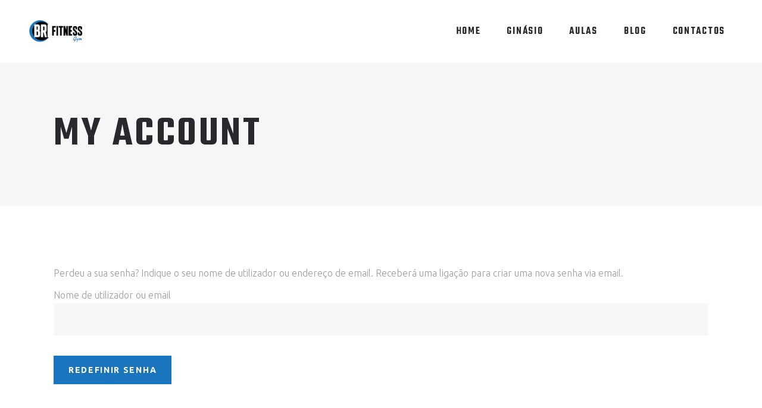

--- FILE ---
content_type: text/html; charset=utf-8
request_url: https://www.google.com/recaptcha/api2/anchor?ar=1&k=6Lf47SEkAAAAADkdkOKgYu-GqJwSPBKe7bnAkKuz&co=aHR0cHM6Ly9icmlmaXRuZXNzZ3ltLnB0OjQ0Mw..&hl=pt-PT&v=PoyoqOPhxBO7pBk68S4YbpHZ&size=normal&anchor-ms=20000&execute-ms=30000&cb=pp4iwtaxuj66
body_size: 49594
content:
<!DOCTYPE HTML><html dir="ltr" lang="pt-PT"><head><meta http-equiv="Content-Type" content="text/html; charset=UTF-8">
<meta http-equiv="X-UA-Compatible" content="IE=edge">
<title>reCAPTCHA</title>
<style type="text/css">
/* cyrillic-ext */
@font-face {
  font-family: 'Roboto';
  font-style: normal;
  font-weight: 400;
  font-stretch: 100%;
  src: url(//fonts.gstatic.com/s/roboto/v48/KFO7CnqEu92Fr1ME7kSn66aGLdTylUAMa3GUBHMdazTgWw.woff2) format('woff2');
  unicode-range: U+0460-052F, U+1C80-1C8A, U+20B4, U+2DE0-2DFF, U+A640-A69F, U+FE2E-FE2F;
}
/* cyrillic */
@font-face {
  font-family: 'Roboto';
  font-style: normal;
  font-weight: 400;
  font-stretch: 100%;
  src: url(//fonts.gstatic.com/s/roboto/v48/KFO7CnqEu92Fr1ME7kSn66aGLdTylUAMa3iUBHMdazTgWw.woff2) format('woff2');
  unicode-range: U+0301, U+0400-045F, U+0490-0491, U+04B0-04B1, U+2116;
}
/* greek-ext */
@font-face {
  font-family: 'Roboto';
  font-style: normal;
  font-weight: 400;
  font-stretch: 100%;
  src: url(//fonts.gstatic.com/s/roboto/v48/KFO7CnqEu92Fr1ME7kSn66aGLdTylUAMa3CUBHMdazTgWw.woff2) format('woff2');
  unicode-range: U+1F00-1FFF;
}
/* greek */
@font-face {
  font-family: 'Roboto';
  font-style: normal;
  font-weight: 400;
  font-stretch: 100%;
  src: url(//fonts.gstatic.com/s/roboto/v48/KFO7CnqEu92Fr1ME7kSn66aGLdTylUAMa3-UBHMdazTgWw.woff2) format('woff2');
  unicode-range: U+0370-0377, U+037A-037F, U+0384-038A, U+038C, U+038E-03A1, U+03A3-03FF;
}
/* math */
@font-face {
  font-family: 'Roboto';
  font-style: normal;
  font-weight: 400;
  font-stretch: 100%;
  src: url(//fonts.gstatic.com/s/roboto/v48/KFO7CnqEu92Fr1ME7kSn66aGLdTylUAMawCUBHMdazTgWw.woff2) format('woff2');
  unicode-range: U+0302-0303, U+0305, U+0307-0308, U+0310, U+0312, U+0315, U+031A, U+0326-0327, U+032C, U+032F-0330, U+0332-0333, U+0338, U+033A, U+0346, U+034D, U+0391-03A1, U+03A3-03A9, U+03B1-03C9, U+03D1, U+03D5-03D6, U+03F0-03F1, U+03F4-03F5, U+2016-2017, U+2034-2038, U+203C, U+2040, U+2043, U+2047, U+2050, U+2057, U+205F, U+2070-2071, U+2074-208E, U+2090-209C, U+20D0-20DC, U+20E1, U+20E5-20EF, U+2100-2112, U+2114-2115, U+2117-2121, U+2123-214F, U+2190, U+2192, U+2194-21AE, U+21B0-21E5, U+21F1-21F2, U+21F4-2211, U+2213-2214, U+2216-22FF, U+2308-230B, U+2310, U+2319, U+231C-2321, U+2336-237A, U+237C, U+2395, U+239B-23B7, U+23D0, U+23DC-23E1, U+2474-2475, U+25AF, U+25B3, U+25B7, U+25BD, U+25C1, U+25CA, U+25CC, U+25FB, U+266D-266F, U+27C0-27FF, U+2900-2AFF, U+2B0E-2B11, U+2B30-2B4C, U+2BFE, U+3030, U+FF5B, U+FF5D, U+1D400-1D7FF, U+1EE00-1EEFF;
}
/* symbols */
@font-face {
  font-family: 'Roboto';
  font-style: normal;
  font-weight: 400;
  font-stretch: 100%;
  src: url(//fonts.gstatic.com/s/roboto/v48/KFO7CnqEu92Fr1ME7kSn66aGLdTylUAMaxKUBHMdazTgWw.woff2) format('woff2');
  unicode-range: U+0001-000C, U+000E-001F, U+007F-009F, U+20DD-20E0, U+20E2-20E4, U+2150-218F, U+2190, U+2192, U+2194-2199, U+21AF, U+21E6-21F0, U+21F3, U+2218-2219, U+2299, U+22C4-22C6, U+2300-243F, U+2440-244A, U+2460-24FF, U+25A0-27BF, U+2800-28FF, U+2921-2922, U+2981, U+29BF, U+29EB, U+2B00-2BFF, U+4DC0-4DFF, U+FFF9-FFFB, U+10140-1018E, U+10190-1019C, U+101A0, U+101D0-101FD, U+102E0-102FB, U+10E60-10E7E, U+1D2C0-1D2D3, U+1D2E0-1D37F, U+1F000-1F0FF, U+1F100-1F1AD, U+1F1E6-1F1FF, U+1F30D-1F30F, U+1F315, U+1F31C, U+1F31E, U+1F320-1F32C, U+1F336, U+1F378, U+1F37D, U+1F382, U+1F393-1F39F, U+1F3A7-1F3A8, U+1F3AC-1F3AF, U+1F3C2, U+1F3C4-1F3C6, U+1F3CA-1F3CE, U+1F3D4-1F3E0, U+1F3ED, U+1F3F1-1F3F3, U+1F3F5-1F3F7, U+1F408, U+1F415, U+1F41F, U+1F426, U+1F43F, U+1F441-1F442, U+1F444, U+1F446-1F449, U+1F44C-1F44E, U+1F453, U+1F46A, U+1F47D, U+1F4A3, U+1F4B0, U+1F4B3, U+1F4B9, U+1F4BB, U+1F4BF, U+1F4C8-1F4CB, U+1F4D6, U+1F4DA, U+1F4DF, U+1F4E3-1F4E6, U+1F4EA-1F4ED, U+1F4F7, U+1F4F9-1F4FB, U+1F4FD-1F4FE, U+1F503, U+1F507-1F50B, U+1F50D, U+1F512-1F513, U+1F53E-1F54A, U+1F54F-1F5FA, U+1F610, U+1F650-1F67F, U+1F687, U+1F68D, U+1F691, U+1F694, U+1F698, U+1F6AD, U+1F6B2, U+1F6B9-1F6BA, U+1F6BC, U+1F6C6-1F6CF, U+1F6D3-1F6D7, U+1F6E0-1F6EA, U+1F6F0-1F6F3, U+1F6F7-1F6FC, U+1F700-1F7FF, U+1F800-1F80B, U+1F810-1F847, U+1F850-1F859, U+1F860-1F887, U+1F890-1F8AD, U+1F8B0-1F8BB, U+1F8C0-1F8C1, U+1F900-1F90B, U+1F93B, U+1F946, U+1F984, U+1F996, U+1F9E9, U+1FA00-1FA6F, U+1FA70-1FA7C, U+1FA80-1FA89, U+1FA8F-1FAC6, U+1FACE-1FADC, U+1FADF-1FAE9, U+1FAF0-1FAF8, U+1FB00-1FBFF;
}
/* vietnamese */
@font-face {
  font-family: 'Roboto';
  font-style: normal;
  font-weight: 400;
  font-stretch: 100%;
  src: url(//fonts.gstatic.com/s/roboto/v48/KFO7CnqEu92Fr1ME7kSn66aGLdTylUAMa3OUBHMdazTgWw.woff2) format('woff2');
  unicode-range: U+0102-0103, U+0110-0111, U+0128-0129, U+0168-0169, U+01A0-01A1, U+01AF-01B0, U+0300-0301, U+0303-0304, U+0308-0309, U+0323, U+0329, U+1EA0-1EF9, U+20AB;
}
/* latin-ext */
@font-face {
  font-family: 'Roboto';
  font-style: normal;
  font-weight: 400;
  font-stretch: 100%;
  src: url(//fonts.gstatic.com/s/roboto/v48/KFO7CnqEu92Fr1ME7kSn66aGLdTylUAMa3KUBHMdazTgWw.woff2) format('woff2');
  unicode-range: U+0100-02BA, U+02BD-02C5, U+02C7-02CC, U+02CE-02D7, U+02DD-02FF, U+0304, U+0308, U+0329, U+1D00-1DBF, U+1E00-1E9F, U+1EF2-1EFF, U+2020, U+20A0-20AB, U+20AD-20C0, U+2113, U+2C60-2C7F, U+A720-A7FF;
}
/* latin */
@font-face {
  font-family: 'Roboto';
  font-style: normal;
  font-weight: 400;
  font-stretch: 100%;
  src: url(//fonts.gstatic.com/s/roboto/v48/KFO7CnqEu92Fr1ME7kSn66aGLdTylUAMa3yUBHMdazQ.woff2) format('woff2');
  unicode-range: U+0000-00FF, U+0131, U+0152-0153, U+02BB-02BC, U+02C6, U+02DA, U+02DC, U+0304, U+0308, U+0329, U+2000-206F, U+20AC, U+2122, U+2191, U+2193, U+2212, U+2215, U+FEFF, U+FFFD;
}
/* cyrillic-ext */
@font-face {
  font-family: 'Roboto';
  font-style: normal;
  font-weight: 500;
  font-stretch: 100%;
  src: url(//fonts.gstatic.com/s/roboto/v48/KFO7CnqEu92Fr1ME7kSn66aGLdTylUAMa3GUBHMdazTgWw.woff2) format('woff2');
  unicode-range: U+0460-052F, U+1C80-1C8A, U+20B4, U+2DE0-2DFF, U+A640-A69F, U+FE2E-FE2F;
}
/* cyrillic */
@font-face {
  font-family: 'Roboto';
  font-style: normal;
  font-weight: 500;
  font-stretch: 100%;
  src: url(//fonts.gstatic.com/s/roboto/v48/KFO7CnqEu92Fr1ME7kSn66aGLdTylUAMa3iUBHMdazTgWw.woff2) format('woff2');
  unicode-range: U+0301, U+0400-045F, U+0490-0491, U+04B0-04B1, U+2116;
}
/* greek-ext */
@font-face {
  font-family: 'Roboto';
  font-style: normal;
  font-weight: 500;
  font-stretch: 100%;
  src: url(//fonts.gstatic.com/s/roboto/v48/KFO7CnqEu92Fr1ME7kSn66aGLdTylUAMa3CUBHMdazTgWw.woff2) format('woff2');
  unicode-range: U+1F00-1FFF;
}
/* greek */
@font-face {
  font-family: 'Roboto';
  font-style: normal;
  font-weight: 500;
  font-stretch: 100%;
  src: url(//fonts.gstatic.com/s/roboto/v48/KFO7CnqEu92Fr1ME7kSn66aGLdTylUAMa3-UBHMdazTgWw.woff2) format('woff2');
  unicode-range: U+0370-0377, U+037A-037F, U+0384-038A, U+038C, U+038E-03A1, U+03A3-03FF;
}
/* math */
@font-face {
  font-family: 'Roboto';
  font-style: normal;
  font-weight: 500;
  font-stretch: 100%;
  src: url(//fonts.gstatic.com/s/roboto/v48/KFO7CnqEu92Fr1ME7kSn66aGLdTylUAMawCUBHMdazTgWw.woff2) format('woff2');
  unicode-range: U+0302-0303, U+0305, U+0307-0308, U+0310, U+0312, U+0315, U+031A, U+0326-0327, U+032C, U+032F-0330, U+0332-0333, U+0338, U+033A, U+0346, U+034D, U+0391-03A1, U+03A3-03A9, U+03B1-03C9, U+03D1, U+03D5-03D6, U+03F0-03F1, U+03F4-03F5, U+2016-2017, U+2034-2038, U+203C, U+2040, U+2043, U+2047, U+2050, U+2057, U+205F, U+2070-2071, U+2074-208E, U+2090-209C, U+20D0-20DC, U+20E1, U+20E5-20EF, U+2100-2112, U+2114-2115, U+2117-2121, U+2123-214F, U+2190, U+2192, U+2194-21AE, U+21B0-21E5, U+21F1-21F2, U+21F4-2211, U+2213-2214, U+2216-22FF, U+2308-230B, U+2310, U+2319, U+231C-2321, U+2336-237A, U+237C, U+2395, U+239B-23B7, U+23D0, U+23DC-23E1, U+2474-2475, U+25AF, U+25B3, U+25B7, U+25BD, U+25C1, U+25CA, U+25CC, U+25FB, U+266D-266F, U+27C0-27FF, U+2900-2AFF, U+2B0E-2B11, U+2B30-2B4C, U+2BFE, U+3030, U+FF5B, U+FF5D, U+1D400-1D7FF, U+1EE00-1EEFF;
}
/* symbols */
@font-face {
  font-family: 'Roboto';
  font-style: normal;
  font-weight: 500;
  font-stretch: 100%;
  src: url(//fonts.gstatic.com/s/roboto/v48/KFO7CnqEu92Fr1ME7kSn66aGLdTylUAMaxKUBHMdazTgWw.woff2) format('woff2');
  unicode-range: U+0001-000C, U+000E-001F, U+007F-009F, U+20DD-20E0, U+20E2-20E4, U+2150-218F, U+2190, U+2192, U+2194-2199, U+21AF, U+21E6-21F0, U+21F3, U+2218-2219, U+2299, U+22C4-22C6, U+2300-243F, U+2440-244A, U+2460-24FF, U+25A0-27BF, U+2800-28FF, U+2921-2922, U+2981, U+29BF, U+29EB, U+2B00-2BFF, U+4DC0-4DFF, U+FFF9-FFFB, U+10140-1018E, U+10190-1019C, U+101A0, U+101D0-101FD, U+102E0-102FB, U+10E60-10E7E, U+1D2C0-1D2D3, U+1D2E0-1D37F, U+1F000-1F0FF, U+1F100-1F1AD, U+1F1E6-1F1FF, U+1F30D-1F30F, U+1F315, U+1F31C, U+1F31E, U+1F320-1F32C, U+1F336, U+1F378, U+1F37D, U+1F382, U+1F393-1F39F, U+1F3A7-1F3A8, U+1F3AC-1F3AF, U+1F3C2, U+1F3C4-1F3C6, U+1F3CA-1F3CE, U+1F3D4-1F3E0, U+1F3ED, U+1F3F1-1F3F3, U+1F3F5-1F3F7, U+1F408, U+1F415, U+1F41F, U+1F426, U+1F43F, U+1F441-1F442, U+1F444, U+1F446-1F449, U+1F44C-1F44E, U+1F453, U+1F46A, U+1F47D, U+1F4A3, U+1F4B0, U+1F4B3, U+1F4B9, U+1F4BB, U+1F4BF, U+1F4C8-1F4CB, U+1F4D6, U+1F4DA, U+1F4DF, U+1F4E3-1F4E6, U+1F4EA-1F4ED, U+1F4F7, U+1F4F9-1F4FB, U+1F4FD-1F4FE, U+1F503, U+1F507-1F50B, U+1F50D, U+1F512-1F513, U+1F53E-1F54A, U+1F54F-1F5FA, U+1F610, U+1F650-1F67F, U+1F687, U+1F68D, U+1F691, U+1F694, U+1F698, U+1F6AD, U+1F6B2, U+1F6B9-1F6BA, U+1F6BC, U+1F6C6-1F6CF, U+1F6D3-1F6D7, U+1F6E0-1F6EA, U+1F6F0-1F6F3, U+1F6F7-1F6FC, U+1F700-1F7FF, U+1F800-1F80B, U+1F810-1F847, U+1F850-1F859, U+1F860-1F887, U+1F890-1F8AD, U+1F8B0-1F8BB, U+1F8C0-1F8C1, U+1F900-1F90B, U+1F93B, U+1F946, U+1F984, U+1F996, U+1F9E9, U+1FA00-1FA6F, U+1FA70-1FA7C, U+1FA80-1FA89, U+1FA8F-1FAC6, U+1FACE-1FADC, U+1FADF-1FAE9, U+1FAF0-1FAF8, U+1FB00-1FBFF;
}
/* vietnamese */
@font-face {
  font-family: 'Roboto';
  font-style: normal;
  font-weight: 500;
  font-stretch: 100%;
  src: url(//fonts.gstatic.com/s/roboto/v48/KFO7CnqEu92Fr1ME7kSn66aGLdTylUAMa3OUBHMdazTgWw.woff2) format('woff2');
  unicode-range: U+0102-0103, U+0110-0111, U+0128-0129, U+0168-0169, U+01A0-01A1, U+01AF-01B0, U+0300-0301, U+0303-0304, U+0308-0309, U+0323, U+0329, U+1EA0-1EF9, U+20AB;
}
/* latin-ext */
@font-face {
  font-family: 'Roboto';
  font-style: normal;
  font-weight: 500;
  font-stretch: 100%;
  src: url(//fonts.gstatic.com/s/roboto/v48/KFO7CnqEu92Fr1ME7kSn66aGLdTylUAMa3KUBHMdazTgWw.woff2) format('woff2');
  unicode-range: U+0100-02BA, U+02BD-02C5, U+02C7-02CC, U+02CE-02D7, U+02DD-02FF, U+0304, U+0308, U+0329, U+1D00-1DBF, U+1E00-1E9F, U+1EF2-1EFF, U+2020, U+20A0-20AB, U+20AD-20C0, U+2113, U+2C60-2C7F, U+A720-A7FF;
}
/* latin */
@font-face {
  font-family: 'Roboto';
  font-style: normal;
  font-weight: 500;
  font-stretch: 100%;
  src: url(//fonts.gstatic.com/s/roboto/v48/KFO7CnqEu92Fr1ME7kSn66aGLdTylUAMa3yUBHMdazQ.woff2) format('woff2');
  unicode-range: U+0000-00FF, U+0131, U+0152-0153, U+02BB-02BC, U+02C6, U+02DA, U+02DC, U+0304, U+0308, U+0329, U+2000-206F, U+20AC, U+2122, U+2191, U+2193, U+2212, U+2215, U+FEFF, U+FFFD;
}
/* cyrillic-ext */
@font-face {
  font-family: 'Roboto';
  font-style: normal;
  font-weight: 900;
  font-stretch: 100%;
  src: url(//fonts.gstatic.com/s/roboto/v48/KFO7CnqEu92Fr1ME7kSn66aGLdTylUAMa3GUBHMdazTgWw.woff2) format('woff2');
  unicode-range: U+0460-052F, U+1C80-1C8A, U+20B4, U+2DE0-2DFF, U+A640-A69F, U+FE2E-FE2F;
}
/* cyrillic */
@font-face {
  font-family: 'Roboto';
  font-style: normal;
  font-weight: 900;
  font-stretch: 100%;
  src: url(//fonts.gstatic.com/s/roboto/v48/KFO7CnqEu92Fr1ME7kSn66aGLdTylUAMa3iUBHMdazTgWw.woff2) format('woff2');
  unicode-range: U+0301, U+0400-045F, U+0490-0491, U+04B0-04B1, U+2116;
}
/* greek-ext */
@font-face {
  font-family: 'Roboto';
  font-style: normal;
  font-weight: 900;
  font-stretch: 100%;
  src: url(//fonts.gstatic.com/s/roboto/v48/KFO7CnqEu92Fr1ME7kSn66aGLdTylUAMa3CUBHMdazTgWw.woff2) format('woff2');
  unicode-range: U+1F00-1FFF;
}
/* greek */
@font-face {
  font-family: 'Roboto';
  font-style: normal;
  font-weight: 900;
  font-stretch: 100%;
  src: url(//fonts.gstatic.com/s/roboto/v48/KFO7CnqEu92Fr1ME7kSn66aGLdTylUAMa3-UBHMdazTgWw.woff2) format('woff2');
  unicode-range: U+0370-0377, U+037A-037F, U+0384-038A, U+038C, U+038E-03A1, U+03A3-03FF;
}
/* math */
@font-face {
  font-family: 'Roboto';
  font-style: normal;
  font-weight: 900;
  font-stretch: 100%;
  src: url(//fonts.gstatic.com/s/roboto/v48/KFO7CnqEu92Fr1ME7kSn66aGLdTylUAMawCUBHMdazTgWw.woff2) format('woff2');
  unicode-range: U+0302-0303, U+0305, U+0307-0308, U+0310, U+0312, U+0315, U+031A, U+0326-0327, U+032C, U+032F-0330, U+0332-0333, U+0338, U+033A, U+0346, U+034D, U+0391-03A1, U+03A3-03A9, U+03B1-03C9, U+03D1, U+03D5-03D6, U+03F0-03F1, U+03F4-03F5, U+2016-2017, U+2034-2038, U+203C, U+2040, U+2043, U+2047, U+2050, U+2057, U+205F, U+2070-2071, U+2074-208E, U+2090-209C, U+20D0-20DC, U+20E1, U+20E5-20EF, U+2100-2112, U+2114-2115, U+2117-2121, U+2123-214F, U+2190, U+2192, U+2194-21AE, U+21B0-21E5, U+21F1-21F2, U+21F4-2211, U+2213-2214, U+2216-22FF, U+2308-230B, U+2310, U+2319, U+231C-2321, U+2336-237A, U+237C, U+2395, U+239B-23B7, U+23D0, U+23DC-23E1, U+2474-2475, U+25AF, U+25B3, U+25B7, U+25BD, U+25C1, U+25CA, U+25CC, U+25FB, U+266D-266F, U+27C0-27FF, U+2900-2AFF, U+2B0E-2B11, U+2B30-2B4C, U+2BFE, U+3030, U+FF5B, U+FF5D, U+1D400-1D7FF, U+1EE00-1EEFF;
}
/* symbols */
@font-face {
  font-family: 'Roboto';
  font-style: normal;
  font-weight: 900;
  font-stretch: 100%;
  src: url(//fonts.gstatic.com/s/roboto/v48/KFO7CnqEu92Fr1ME7kSn66aGLdTylUAMaxKUBHMdazTgWw.woff2) format('woff2');
  unicode-range: U+0001-000C, U+000E-001F, U+007F-009F, U+20DD-20E0, U+20E2-20E4, U+2150-218F, U+2190, U+2192, U+2194-2199, U+21AF, U+21E6-21F0, U+21F3, U+2218-2219, U+2299, U+22C4-22C6, U+2300-243F, U+2440-244A, U+2460-24FF, U+25A0-27BF, U+2800-28FF, U+2921-2922, U+2981, U+29BF, U+29EB, U+2B00-2BFF, U+4DC0-4DFF, U+FFF9-FFFB, U+10140-1018E, U+10190-1019C, U+101A0, U+101D0-101FD, U+102E0-102FB, U+10E60-10E7E, U+1D2C0-1D2D3, U+1D2E0-1D37F, U+1F000-1F0FF, U+1F100-1F1AD, U+1F1E6-1F1FF, U+1F30D-1F30F, U+1F315, U+1F31C, U+1F31E, U+1F320-1F32C, U+1F336, U+1F378, U+1F37D, U+1F382, U+1F393-1F39F, U+1F3A7-1F3A8, U+1F3AC-1F3AF, U+1F3C2, U+1F3C4-1F3C6, U+1F3CA-1F3CE, U+1F3D4-1F3E0, U+1F3ED, U+1F3F1-1F3F3, U+1F3F5-1F3F7, U+1F408, U+1F415, U+1F41F, U+1F426, U+1F43F, U+1F441-1F442, U+1F444, U+1F446-1F449, U+1F44C-1F44E, U+1F453, U+1F46A, U+1F47D, U+1F4A3, U+1F4B0, U+1F4B3, U+1F4B9, U+1F4BB, U+1F4BF, U+1F4C8-1F4CB, U+1F4D6, U+1F4DA, U+1F4DF, U+1F4E3-1F4E6, U+1F4EA-1F4ED, U+1F4F7, U+1F4F9-1F4FB, U+1F4FD-1F4FE, U+1F503, U+1F507-1F50B, U+1F50D, U+1F512-1F513, U+1F53E-1F54A, U+1F54F-1F5FA, U+1F610, U+1F650-1F67F, U+1F687, U+1F68D, U+1F691, U+1F694, U+1F698, U+1F6AD, U+1F6B2, U+1F6B9-1F6BA, U+1F6BC, U+1F6C6-1F6CF, U+1F6D3-1F6D7, U+1F6E0-1F6EA, U+1F6F0-1F6F3, U+1F6F7-1F6FC, U+1F700-1F7FF, U+1F800-1F80B, U+1F810-1F847, U+1F850-1F859, U+1F860-1F887, U+1F890-1F8AD, U+1F8B0-1F8BB, U+1F8C0-1F8C1, U+1F900-1F90B, U+1F93B, U+1F946, U+1F984, U+1F996, U+1F9E9, U+1FA00-1FA6F, U+1FA70-1FA7C, U+1FA80-1FA89, U+1FA8F-1FAC6, U+1FACE-1FADC, U+1FADF-1FAE9, U+1FAF0-1FAF8, U+1FB00-1FBFF;
}
/* vietnamese */
@font-face {
  font-family: 'Roboto';
  font-style: normal;
  font-weight: 900;
  font-stretch: 100%;
  src: url(//fonts.gstatic.com/s/roboto/v48/KFO7CnqEu92Fr1ME7kSn66aGLdTylUAMa3OUBHMdazTgWw.woff2) format('woff2');
  unicode-range: U+0102-0103, U+0110-0111, U+0128-0129, U+0168-0169, U+01A0-01A1, U+01AF-01B0, U+0300-0301, U+0303-0304, U+0308-0309, U+0323, U+0329, U+1EA0-1EF9, U+20AB;
}
/* latin-ext */
@font-face {
  font-family: 'Roboto';
  font-style: normal;
  font-weight: 900;
  font-stretch: 100%;
  src: url(//fonts.gstatic.com/s/roboto/v48/KFO7CnqEu92Fr1ME7kSn66aGLdTylUAMa3KUBHMdazTgWw.woff2) format('woff2');
  unicode-range: U+0100-02BA, U+02BD-02C5, U+02C7-02CC, U+02CE-02D7, U+02DD-02FF, U+0304, U+0308, U+0329, U+1D00-1DBF, U+1E00-1E9F, U+1EF2-1EFF, U+2020, U+20A0-20AB, U+20AD-20C0, U+2113, U+2C60-2C7F, U+A720-A7FF;
}
/* latin */
@font-face {
  font-family: 'Roboto';
  font-style: normal;
  font-weight: 900;
  font-stretch: 100%;
  src: url(//fonts.gstatic.com/s/roboto/v48/KFO7CnqEu92Fr1ME7kSn66aGLdTylUAMa3yUBHMdazQ.woff2) format('woff2');
  unicode-range: U+0000-00FF, U+0131, U+0152-0153, U+02BB-02BC, U+02C6, U+02DA, U+02DC, U+0304, U+0308, U+0329, U+2000-206F, U+20AC, U+2122, U+2191, U+2193, U+2212, U+2215, U+FEFF, U+FFFD;
}

</style>
<link rel="stylesheet" type="text/css" href="https://www.gstatic.com/recaptcha/releases/PoyoqOPhxBO7pBk68S4YbpHZ/styles__ltr.css">
<script nonce="3U_cfmSoVTTS7XBv_6al7Q" type="text/javascript">window['__recaptcha_api'] = 'https://www.google.com/recaptcha/api2/';</script>
<script type="text/javascript" src="https://www.gstatic.com/recaptcha/releases/PoyoqOPhxBO7pBk68S4YbpHZ/recaptcha__pt_pt.js" nonce="3U_cfmSoVTTS7XBv_6al7Q">
      
    </script></head>
<body><div id="rc-anchor-alert" class="rc-anchor-alert"></div>
<input type="hidden" id="recaptcha-token" value="[base64]">
<script type="text/javascript" nonce="3U_cfmSoVTTS7XBv_6al7Q">
      recaptcha.anchor.Main.init("[\x22ainput\x22,[\x22bgdata\x22,\x22\x22,\[base64]/[base64]/[base64]/[base64]/[base64]/[base64]/[base64]/[base64]/[base64]/[base64]\\u003d\x22,\[base64]\x22,\x22w4PDiD93w6DCtiLCmTRrfTXCgcOyVEvCscO5WMOzwq4nwpnCkU1zwoASw71iw6HCpsOqZX/Ch8Kbw6HDhDvDu8Otw4vDgMKadMKRw7fDjgApOsOBw7xjFkYlwprDiwjDkzcJO1DClBnCh2JAPsO+HQEywrAvw6tdwqDCgQfDmj/ClcOcaH5ed8O/[base64]/CukB2w4VlJlzCpAFyw5zDqMOjKsOyRgkYXGLCkA7CncOCwo/DpMOqwrbDkMO6wq5fw4HClMO6eTQUw4NqwpXCkWzDrcOIw6N6Y8OBw4Q7LsKew40Hw4shCE/DhsKmKMOrcsO3wpTDtcOawqNuZl8Mw5DDukRpTmDCpcOFOQtPwrXDh8Kkwow3Y8OxEk5JB8K8LcOUwr3CrsKfJMKQwqHDhMOrdcKuEMKxWw1sw7AOQxBGWcOsDGprUC7Cu8Kjw5okaXBVFMKmw5zCoQgfNj50AcKuw7/CrsOiwrPDusKEDsOmw6/DpsK5TFjCqcOnw77Cu8KJw5dKXcOnwqrCmk/DjifCgMO6w5XDnW/DiVgeHWY5w6UAD8OGLsKcw6Nyw54vwpfDuMOqw7gNw47Dtlglw5VMWMKOD2zDlgR2w55GwopYbQPDhis6wrQxQsOEwpEnOMOjwrsvw559dsKicikAB8KzBMK8Wmg0w7RfSFPDh8OxJcKrw7/Cji/[base64]/W3Jzw6DCssO/ek5awrNIw7VFw7TDvRnDjAzDrMKiWQLCg0XCosOUO8KCw6MCZMKLLRPDgMK+w7DDll/DlFXDlX4wwoXCn1/DiMOoPMOPchNdBVfCmcKTwr5Gw5taw4tow7/[base64]/w7/Cu8K7wpQDw5wNw7JUw7LCj8KOwr/DkgzCncKiPBPDglbChyzDkhPCpsKRPcOMJ8Ogw7LCqMKQPB3ChcOnw743N0PDj8OkTMKXBcO2ScOcN0bCpjPDtTbDrhwXf0AjUEA+w64Gw5XCrAnDg8KHAmI0NArDscKYw5UYw7teZCrCqMOpwq3DhcO/w4LDmXLDlMOUw5sRwozDkMKew4hQIw/DqMKtbsK4E8KtVcKLSsK4WMKmKwpEVSzCuHHCqsOHdEjCjMKLw4/CssOFw5TCohvCmwQBw63CtwAMVhzCpXRlw7LDunvDmQZZIybDmFpjB8Kxwrg/[base64]/UTRGw5HCtAlMaU3DrVDDqMOQwrVuw6jDpMO6GsKcwrkxwqDCiTtPwpXDpmfDiw9nw61hw5tpQ8KXdMKFU8Kzw4hgwonCiAV8w6/[base64]/[base64]/[base64]/CmMOjw5IOSMKhU0Emw6fCgsOlw51Jw5DDqMK9VsOyITkKw5drJW0AwrUowpzDig3DoCzCm8KvwqTDvMKAKg/DrMKedENEw7zCuBohwqAXbAZsw6vDpsOpw4TDksKVfMKzw7TCqcOhRMO5fcOUHcKVwpYiVsOpHMKQEsOWO0LCvWjCo0PCksO1BT3CiMK8eVHDksK/NsKKS8KWMMO5wp7DnhvDqcO3w40yNsKmeMOxQEJIWsOgw4fDp8O6w7REwrPCsyjDhcOeBALCgsKxJnB8wo7DqsKIwrwDwoHCnS3CmcOtw6JGwqvCisKhMcKpw6g/f0YmC2nCncK4G8KCw67CrXbDgsKBwo3ClsKRwo3DoxUKISTCkibCsFkFAFpvwqlwUMKRLwoIw7vCmATCtUrChcK9DsKvwrImfMOuwo3Cv0PCtTNYw7DCvcKUUEgjwpjCgkRAecKHTFDDssO5ecOgwp0JwpUgw5sFwoTDijzCjcO/[base64]/CvQEIw69MacO2w6bDjMOyAMKfw5d/w7TDs30LMXEtRCxoD3vCoMO+wopzbG/DscOFODvCik1nw7LDo8K+wozClsKXSjkhFzUvbEoWTQvDkMO2ClcBwofDrFbDssOKISNnw5w0w4hGwr3Ci8OTw5IGUgdYC8KdOnZpw6lYX8KXJUTCvsOxw7cXwp3Dh8O1NsOnwqfCqF/CtFdswoLDpsOxwpnDqU7DssOFwp3ChcO/C8K+acK1VMOcwozDsMOzRMKswqjCvsO4wqwIfB/DtEDDtnhVw743UcODwo5KdsOKw49zcMKAB8Omwqpbw5loXALCpcKUQznDjDrDoi3Cj8OpccO/wp4aw7zDj0kTYRcVwpZUw7UBZMK3TXTDrQFHJW3DqMKUwqFjX8KTNsK6wp0ZTcO7w65IEnwBwq/CicKCJ3/CgsOAwpzDo8KsegNuw4JhODZ0CCfDvShsRH8Ewq3DgxYQdWQNE8OawqTCr8KcwqbDuWInFS7DkcKvJcKCA8Kdw5TCoCAyw4M3THHDu0cWwrXCjgAiw4DDnHrCgMOCXMKBw6suw5JXw4U5woxkw4F+w7/CsG1BDcOLf8K0BxXCvTXCgj9+TzsWwo4kw44LwpJxw4xpw7DChcK0fcKTwpzCuzZSw4Yqw4jCh2cZw4hcw7rCuMKqBArCt0NHZsKCw5NUw7Uvwr7Ds2fDhMO0w70dPR1xwpAxwpgkw5VzU0lrwrTCtcKJEcOuwr/CvlsWw6ILGjo3w63CnsOFwrVKw5LDqEIrw5HDsypGY8OzbsO/w7nCqk9Mw7LDqDROC2LCuyMrw6MDw6TDiDZ+wqodBxXCucKPwq3CllbDisOlwpoHZcK9Q8KqdQ94woPDux7DtsK6dTkVYj0bOSrDhz8Oe34Zw6cnbxQaf8KpwrVywoTCjsOrwoHCl8O6I39pwpDDg8KCFWoDwonDhFxNKcOTGl45djTDh8KLwqjClcOTE8O/FxN/woABYUfChMOtcDjDsMO2GMOzLCrDi8OzJR8mZ8OIaFTDvsOofMKQw7vCni50w4nCrEwoeMK6AsOYHEILwr7Cj2xWw7YfM0wyMCYtGMKRZ1c7w64Vw5LCoRAjZjDCtSDCrsKofkYmwp90wrZSMMOwCWB6w5vCkcK0w7M3w5/DslDCvcOlGUQrcDMQw5cfcMKSw4zDry8kw5XCjjQsWDPDjcO/w6zCh8OUwoURwpzDnylQw5rCpcODEsKEw5k4wrbDuwfDtsOlEyNJOMKFwogYVTIyw48EImkQDMK+FMOqw4LCgsOlIToGFSQZJMK0w4NgwqNCcGjCmlETwprDv1RTwrlFw4zCmR8/fXrDm8OFw45OacOtwrnDkm/DqMO+wrXDocOmGMO7w6HCtWM9wrJYcsKKw77DvcOhN1Mvw4PDklfCicOTKE7CjsOhwozCl8Obwo/DohPDo8K8w4/CmmAqCFEqbQJzBMKDEEkCQR5lDCjCgjXDnmhfw6XDpAUWEMO9w64fwpHCjl/Dr1LCusO8wrE4d0ErF8OlQiTDncKOICfCgMOdwop3w612CsOdw7xec8OJThN5c8OowprDhzFlw73CmhfDpXXClHLDjMOAwox0w5LCtVvDrjBMw4YswoTDosOFwqkXSw3DvcKsThNGY39xwrBOe1/DqsO7fsKxPGMKwqJqwqJwFcKRUsOJw7vDs8KDw73Djj8kUcK6G2fClkpXFS0tw5ZgEWYHDsKwFTsafFRuVlt0cBo/L8O9MTF7wojCu1zDscK5w7ZRw6PDuwTDgyZyfcKbw5HCsmogIsKfG0LCncOKwqEDw5HCi3cvwo7ClsOhw6rDhMOeOsK6wqrDrXtVOsOhwrtqwqoFwoFFJVY/WWIJKMK4wr3DkcKhHMOIwqfCv3F7w7/ClUozwopMw6ASw5EidMOFC8Oxwq4yR8OFw6k8SiBYwowxFQFlwqkFCcOMwpzDpTzDlcKAwprCkRLCiH/[base64]/wrFdwrMxH8K6w6jDqSBpw5J7CgEQwpBEFRUzSF4rwqRoU8OCA8KEBysqXsK0S27CsXnCrj7Dl8KwwojCrMKgwqpCwp0zb8OtTsOyGSJ5wptTwr5OExLDoMOLL0c5wrTDuWLClArClF/[base64]/Cs8KBw6k1O8O3OEPDoERawpgXF8K/MiUaccOUwq19VV7CuEjDuH3CqVHCqmtcw7QNw4PDmATCiSQMwrRhw5rCt0rCocO4UH/DnFLClsKGwqXDsMKWT2rDjcKkw4ECwp/DosKvw5TDjiBsER4Ew4liw5AwSS/[base64]/Dj8KoWMKTw6fCmVPCtE7ChCDChVdrw5BceMKTwq1lVgo5wrrDqkFYXCHDiRLCh8OHVGh1w73CrxXDmVURw6UKwofDl8O2w6J7O8KfBsKAD8Ofw6dwwqzDhC5NFMKGMcO/w47CgMKow5LDv8KacMOzw5TCocORwpDCm8K1w5ZCwpF+U3guA8KFwoDDnMOrNhNqSVFFwp8/QGbClMKGB8KDw6/CmcOnw7vDpMOqNsOhOiPDucKlM8OPSgPDq8OIwopjwqfCgsOZw7XDmAvCinHDosOPSTzDkVvDilEkwozCvMOpw6QlwrDCl8OQFMK/wqXCjsKwwrFob8Kcw47DmDLDtG3DnQHDoDnDkMOuUcKZwqrDpMOvwqjDmMOVw4vDhDTCrMOSPcKLe0fCvsK2CsOZw5AXGXhxDMOYf8KLcQApdVzDusK0wqbCj8OSwrsCw68MayrDtXXDth/DrsK3wqTDmUkLw5tRVycXw4XDrhrDmApIPl3DtjVYw6nDni3DusKawrTDrA3CqsOHw4tCw4YMwphEworDk8OkwpLCkABsNC0xTQU8w4HDnMK/wojCu8Kkw7nDvxrCuS8bRy9dNsKaDWnDpQ9Aw4/Cj8K9dsKcwoYEQsKtwqnCjsK/wrIJw6nCusOVw5fDu8KYdMKpfWvCmsKMw6vDphjDnzrCqcKGwpbDuWdxwroVwqsawpTDvcK6dhh3HTLDtcK6aHLCmMKZwoXCmkwIwqbDnl/DkcO5wr3CmFDDvS4yAgB0wq/[base64]/CvcKhwpbCusKSw48xRsObwoTDlk/DomrCuCPCkg19wptFwrXDiFPDrQ08H8KqPsKvwoZqwqUwIQrClUs9wq9DXMKiHAwbw5c/wrQIwq1bw4XCn8Osw6fDkMOTwpd9wosuw4zDjcKXBw/CkMKMJMOywrJMSMKJXi4ew4V3wprCosKMLVFGwq0gw5rCgBBRw7BLPgxdO8KqGTHCncOuwo7CsD/CpltgB2cWHcOFE8OSwpvCuC4DewDClMOhScKyWBswGFlgw7DCkVIWEWtaw6HDqMOGwoZGwqfDpSRERQBRw4XDuCtGwrDDt8ONw7ccw4QGFVXDt8OmdMKRw6UMYsKCw71UKw3DlMOKO8OBQsOpYT3CnnTCjC7DtWfCpsKGKsKlIcOtBVHDnRzCtwTDqcOmwq/CqsKTw5I1e8OawqFrGATDtFfCpmnCrnnDqBcec1/DqcOiw5DDpcKfwrXCiWN4ainCl1FTDcK8wrzCgcOpwoPCrinDsA8dcHILNVEhWVrDgGPCicKew4bCicK/LcKOwrbDvMO4JWPDiXTDhkzDiMKSAsOlwpXCoMKew73DpcKiAwMQwr0JwrPCgkxpwrXDpsOww7NpwrxMwoHDtMOeJS/DjA/[base64]/woUewrPCjAfDlsOkeMKcNFrCtlpUW8OtcGtcWsKNwoXCpAfCjBEPw6Row7fDrMKvwpMbecKYw7Zvw6JQMxInw4l0EUUXw6nDmwzDmMOGDMO4HMO/MUwyXCtHwqTCuMOWwpBFdcOBwqo4w7kXw47Co8OANC5vLQDCgsOEw4XChEXDqsOVfsK0CMOFAxvCr8KsRMOkG8KeXALDl0l5UXjDs8OCMcOywrDDlMK8F8KVw4Eww5VBwqHCiVNXWS3Dn2rCnABDPsOqV8K2DMOydcOsc8K7wrEJwp/DnR7CkcOWYsOuwr/Csy3CgMOhw5E9JWMmw7wbwr/[base64]/CtsOswqDCv8K3IsO7MC/ChMOEPcOuGCJOB2tsIFjCmExHwqfDom/DnzTDg8O/CMK0QQ4TdHnDncKdwogSFTnDmcOLw7bDnMO4w58LCMOowrhuEMO9aMOmcMKpwr3DscKQcETDrwV6K3ohwp0ZR8OFcAx/RMKfwpnCgcOOw6FYBsOew7HDsgcfwp/[base64]/SF1dNMOkdk7Ch8KXw5N7RAzClsKQN8OVIRJ8wpNgYXVuGR4owqZZFWMww7cFw7F5G8Oqw71nccOWwprCiHVxUMKbwozCrsOYUcOFSMOWVHzDksKMwqsuw4R2w6ZRcMO2w41Kw5LCoMKAPsK+NGLCmsK9worDo8K5d8OcIcO+w5MJwoElFxsvwrvDm8O3wqbCtw/Dn8OZwqVww6jDoE7CvUVpG8OGw7bDnTNVcE/CskBqK8K5AMO5H8KWHAnDsikAw7LCq8OsHGDCmUYPZsOHfcKRw7kTb33CpxNvwq/CnBQEwpHDk084U8K4TMOPHn7DqcOxwqbDqTnDknIoWMOPw5zDh8O4BjXCisOMPsOew7cFRFPDk2gWw5HCskMgw6c0wo4DwrzDqsKxw6PCglMnw4rDt34BAMKbOC4hdMO7JHJrwpxDw407LGrDp1rCj8Kzw5RGw7fDlMKJw4lawrIvw41Cw7/CmcOadsO+NiVfHQjCkcKVwo8swqDDlcOawqY4VQduXksYw79MUMOew7ckfMKGdSlfw5jCl8Oow4DDhRF1wr4GwpPChQ3DuS5lN8K8w57DkcKMw61cPh7DrA3Dn8KBwrpRwqQnw45OwoshwqZzcgzCnRFQeCUmHsKWBl3Dv8OwAWnCv28JFlF2woQkworCoSMtw7YTAx/[base64]/DrDTCjnQFwo06DcKqLAzCtMKdwqLCgMKMIMKGSB9xw6h1woM/w5Nqwp8DbMKtCBw/[base64]/wrHDhsO1eWw6CQ3CgMKqwprDgUzCncKdXMKvLEnDisKMMVTCjiREFBFOeMOQwrfDicOyw63DnjkRcsO0IX3DikoCwq5IwqfCtMK0FU9UFcKKSMOYXDvDgh/[base64]/w40Mw67CmVI7JsK1YhslZy7DngLCvw5nw6lXw7DDmsOUPsK+A39/dMOGNsK/wrM9woo8Bz/[base64]/SlBNwqspU8OHVMKOfcO+K0IlwoImwqDDg8ODwrjDn8OOwoBEw4HDjcKSRcOfS8OiB1/CpkzDoGHCrHYbwpbDocOow4Elw6nCn8OZC8KVwpgtw7XDlMKzwqvDlcK9wprDuFzCqSvDhyZ1CcKGSMO0fxNNwq1ywpsxwovDgcKHHG7DlApQMsKBRxjDlSIfDMO/wofChsOswpnCkcOdKEzDpsKiw78Nw4/Dl1XDlwEyw7nDuEg0wqXCoMOfWMK1wrrDp8KFSxIUwo7CrmIUGsO6w44nbMOFw6sed2xPC8KWY8KIcXTDvAJ2wodiw4LDucKVwo4eSsOiw6XChsOlwqbDh1zDlHdIw4TCt8K0wp3DusOYasO9wq04B3lhYMOZw6/[base64]/Dmn3DjMKmwo/DlybDsAA5w5MMBnjDiWxew7LCrG/CoB/CqMOtwqnCu8K1U8KxwoxIwrgyU11fRncAw6FNw7jCkHfDkcOkw4zClMOkwpbCksKxdUhAN2cGJ2RIGW/[base64]/CmMKXRcKLw6TCh8OQYCzCrQnDuGfCiiNzXMOVLMOBwpXCnMO2wqxOw7t6TU5bG8KfwrskEcO4dQ3CisKvbG7CiDcaUnlQLQ/CpcKkwpN9FCbCl8KpI0fDkiHDgMKOw5xeGsOQwrbCrcOXbcOWRkjDiMKQwoQzwo3CkcOOw4fDkEbCv3Uow5oowrgWw6PCvsKyw7fDl8O8TsKbEMOzw4hPwr/[base64]/DvTfCj8Kvw6p+wpo5w5nCisKmAMKAdyrDjsOGBMOXJGfCsMKuIVPCpVQEPi3DtB/CuFFfWcKGEcKCwpvCscK8S8K1w7ktwq89EVwawrdiw5bClsOzIcKcw4I4w7UDGsOZw6bDn8OiwrJRIMKEw5hQwqvCkXrCnsO5w7/Ck8KPw5ZsB8OfUcK9wrDCryvCoMK+w7IbHFIfdXnCtsK8SnYnNsKlbWnCisOMw6DDhhlPw7nChVrCrHHCsTVyc8KpwofCsUx3wqfCkQ4cwpnCoEfCscKNPkRkwp/Cq8Kqw7LDnH7Cm8K4FsOcVycOKBV1Z8Ofw7TDpW1caxnDlcOMwrbDrMKgb8Klw5gDdQHDrsKBeGtCw6/CtcO3w7Yow51Yw7jDm8OKf1dAVcOpKMO+w7DCq8OcQcOWw6FxPsKcwqzDuwhgJsK8R8OrI8O6EMKHDRTDrsOPQmdofTVMwrVUNCxdYsK+wpReZCZdw4cww4/CugTCrGl+woAgXwrCrMKVwoESEsKkwpRzw63Dn3nCvm9cL1nDlcOoHcOtRmHDtl/CtSUkw7rDhFJKKcKPwpFbUyjChsOLwoTDjsO+w63CqcO3TMO/HMKmcsK2QcOkwo9wQsKGdDQhwpHDkGvDtcKZZsOSw7cjJ8OaYsOhw75wwrchwpvCr8K+dgDDlRbCvx8CwqrCu1nCnsO1bMOKwptAd8KQKTV9w5wwWMOeLBRIWgNnwpHCrcKGw43DjGUEdcK3woRtD2jDnR9KWsOvNMKhwpVGw79ow7xewprDncKNDMO6UcK/w5PDlUvDsic8wrXCrcO1GMOKcMOAEcOHa8OJDMK8b8OFPQN3dcOHKC9FFUcxwoFoG8O0w5XCn8OIwqrChUbDtGjDqcOxbcKtY1NMwqkkGRBvB8K2w64IHMK8w7bCsMOib1cKc8Krwp3CnmRwwoPCrSfCuCMlw69MKyY+w4XDmGVaIG3Cly5Lw4/CiTfCkV0jw7wsMsO/w4LCoT3DnsKTw6IkwpnChmhLwqBnWcOJfsKqYMKjdWjDkCcAEFwSG8OcRg4Mw7vCgmfDq8K7w5DCk8KTWBcDw4Raw71zKGVPw4PDrS7CsMKLCkvCvB3CoUXChMK7OlA5OV0xwq3CgcOfGsK7wrfCkMKjM8KBYcOeWTLCjcOKGHXCoMOTHSV3w7A/bBcxwrl1woUcLsOfwrsQw5TCtsOxwpInNnPCt3BPHW3DgHfDj8Klw6zCjMOmAMOhwoTDq3lrw7JXWMKew699ZWPCmsKNQsK4wplwwph8cXEkfcOaw4TDhcOTN8KnDMOvw67Cjh82wrHCtMKjJcK3KQ/[base64]/DgQYCW35NI1gFwpxvwoYtw5N6wo5nCCrCjgXCk8KEwqUGw79Sw4/[base64]/w4rCqWcIHsKow7zDv3EQLhXCnTd/BsOTXsObUWbClsOIwp8DMsKMITQCwrE9w5HDhsOfCz7DiVrDgsKSHVAPw7/ClMOfw5TClMOAworCv2QewpzCpgfCp8OnLHgdYTwXwoDCucOow5DCicKyw5wvfSJgVVkmwoXCjFfDjnnCvcO9w57DmcKlESjDnG/CvcOAw4XDp8KpwocvTmPCjDFIAxDCv8KoA33CgA/CscOywrLCoU82dzVjw6vDr3rCgCBIMQhjw5TDq0lMVz44M8KDbMKQIwXDk8KMWcOrw7AFW2t/woTCrsOVOcOnNSURHMOyw6/[base64]/wonCmMKue8KPwr/Dm8Kaw4VLw7RzRgN1TEg4dsOmWjvDi8KRY8Krw4V/Uj5ywpMNEcOZKcOKRcOyw5NrwpxbOcKxwoFPEMOdw5Y0w4s2XsKlScOMOsOCK358wpnCo1bDpsK4wo/CmMKJTcKuEWAeJQsVS1tVw7AAHX7DrcOtwroRGTcvw5oOPmTChcOsw6bCu0vDh8O4VMKrOcKxwrNBZcOGbHpPVl56XQ/DsVfCj8OxesO6wrfCk8KuQj/CncKgWlTCqsKSLTk/AsK3PMOSwpDDuzLDrMKbw4vDnMOIwrfDg3htKjpkwqkQZT7DtcK4w5dxw6ssw4k8wp/DqcKiJgMpw7htw5rCgErDocO9GsOHAsKjwqDDr8OUYVtmwq9VFS07WcK1wobCoFfDm8K8wpUMb8KxFz0xw7nDgn7DmSLCozrCjcO6woFoc8O+woDCmsOrVsKqwo0ew6vCrkzDn8O+McKUwogvwrNofms1wqTCq8O2TVBBwp5/[base64]/DtXVDw4jDocOjOsKZwr0LWcKfwpRYw7Ifw6nDj8Oww6dPJsODw4vCjcKxw4BcwpjCscOvw6DCi3bCjBEmOT/Dh2hmVWFcDMOMXcOgw7Qzwo59w4HDjAYFw74NwovDhBTCkMOPwpPDn8OUJsK5w45Xwqx9EUg9HsOxw4Ezw4TDvMOnwq/Ci3jDq8OqPjsKbsKdMxBrQRc0eSbDqjU9w6PCmXQgXMKKGcOzw4LDjkjCmk1lwrkxcMKwVQ54w61mP1nCicKwwopJw41CdXHDnUklWcKiw4xkP8O5NW3CssK+w53DsSTDgcOKwqBTw74xaMOmdMKUw7PDvcKqeDrCv8OVw4HCpcOnGgLCi37DlyVFwr4VwqLCpMKhcQ/DtmzCssKvC3HChcONwqZyAsOFw7IPw68FEhQCWcKyen/DuMOZw4hWw5vCiMKJw5EEICrDnF7CrQdjwqc+wqADFCUmw55jWDDDhRQPw6XDg8OMURZXwq5Sw4orwoLDsR/CmQvCq8Otw5vDo8KLByRFbcK6wpfDhC/DhzcUBcKJAcOlw6kPW8K4woXDi8O9wovDtMOkTRYaOEDDuHfChMKLw7/CoVJLw6LChsOGKU3CrMKtSsOOZsObwonDhw/CjXp6SFXDtTQGwrDDgXBDc8OzMsO5OyPDlFLCh303dsOSNsOZwr7CsU0sw5zCr8Kaw6cvJQ3DpT5tGWLDpxQ0worDg3nCg0fCgwdVwpoIwqLCsEdyGE8sVcKjJD41YsKrwoYrwrdiw6sZwpFYS0/[base64]/[base64]/L8O6fAQNwpA/wp3Cu8K9wrTDgMKMw77CnsK+wq1fw6YYGgEHwr8qacOnw67DkTd6LDQibsOYwpDDt8OGP2nCrkbDjipNAcKTw4PDrMKDwrfCg0Yyw4LChsOfaMORwoEyHCnChMOMQhoHw5jDiA7DvRcKwp5PIxdzbCPChXvCncKGWw3DnMK4wo4GWMOGwrvCh8OIw6/[base64]/[base64]/CphXCkHhZw5rCsDx1wrjDomNIwrDCq0TDpkrDg8KwJcO1GMKfd8K2w60VwqDDjFrClMOCw6Ivw6wePU0pw6tYDF1gw7gewr5Xw68/[base64]/DuMOKUsOPw6PCnndWOMKBw7FMBUPCmcO+wrXDoATDo8KWHwDDvyvCr0BHU8OQBijDvsO0w6sOwoLDoFoiEUw5BsOJwrE7e8KLw6s0eF/CtMKtRVTDrcOgw4lNw7fDu8O2w5ZOWHUjw4vCkm9Gw5hpRXoyw4LDvcORw4LDq8Kqw7oowp3CnncEwr/[base64]/CqwfDtAfCksOdwqDCpl4Pwq16w7zCnMKTB8K6cMOJXF5BYQhJdsK9w4kbwqkNSn5pVsKRFyIrGTnDiwFRb8KyNDAoJcKCD3XDgkDDgHNmw6olw5LDkMOBwqxqwq/Dpj45K1lFworCpcOWw47DuEbDhQvCg8Orw61rwr/CniRtwprCog3DkcKBw53DtWA5woM1w5FSw4rDuw7DkkbDnwLDqsKjbz/DscKnwo7Di0R0wqEEfcO0wpQKesKkYsO/w5vDgsOECyfDh8KPw7tzwq09w7TDnHFgcVLCqsOsw4/Cuko3d8KXw5DDjsK9O2zDm8OTw6cLYcKtwoAhDMKbw69oJsKDXzLCuMKSGMKaclbCuzhtw7oFHlvCvcKgw5LCksOUwpzCtsK3Qk1owrHDjsK3woUVdlHDsMOTTUvDrMOZTXDDucOdw6cKY8OhSsKKwosSGXHDlMKTw5DDuS/CkcOCw5XCpizDicKQwpgKZWpsDHwDwonDk8OrSxzDvVYdWMKow5dJw6Acw591BWXCu8OvBRrCnMKQM8OLw4LDsTZuw4/Dv3h5wpZ/worDjS/[base64]/[base64]/CsQoGworCgcOzGhvDjRNQw4FxWiYff3rDkMKHShcrwpRjw4I1MydffBZow47DkcOfw6Npw5J6N2tfIsKkPjovb8KxwqzDksK8RsKoIsO/w4TCo8O2BMKBGcKIw7U5woxvwo7Dm8Khw4EvwrB5woPDncKZKcOcT8ObAWvDkcKPw79yKHHCqMKTGGvDqWXDs2zCvC8/LizDtC/[base64]/Cr8Orw7jCh8K7fMO2woxMK3bDqcOQaV0dw7XCgB7CtsK8w7LDpW3Drm7Cu8KNfEpiGcK8w4A5MGTDjcKlwrIhNS/CrMKINcKFXy1vTMKPQWEcOsK5NsKjKUNBMMKYw4/Cr8OCKsKqNgg7wqHDtQInw6LDmSLDm8KWw702L1/[base64]/DonHDgDYqMxzDl0TDqEoOw5ABUE7CncOdw4rDmMOSwpN8BMOEC8OkOsOcRMKdwq47w5wrLsO/w4ciwqfDgFQqDMO7XcO4PcKjIx3CjsKOakPCscKCw53DsmTCry4LRcO2w47DhykfdxlQwqbCr8OxwqUow5A8wrnCtRYNw7vDq8OewrkKIlfDhsOwIElTJX/DvMK6wpUTw7Z8TcKFVEDCoGslQ8KJw5fDvWkqE20Jw4jClDdewqUcwojCk0rDpVtpG8K4TBzCoMKqwq49QjrDpSXCjRNVwpnDn8K2dcOvw6Zcw6DDgMKGBm8iN8Odw7PCuMKFacOUZRrDmUl/ScKzw4/CnBZCw7UKwpchQFHDo8OhQh3DjnVQVMO7w68uaG7CtXfDisKbw73DiA/CksO9w4duwozDiwljIE8WHX5rw5wbw4vCtAPDkSrDjUwiw5NSNSgsFgXDl8OWMcO2wqQiFwBsSz7DscKDe3hJQ0UsRcObdMOXKzBYRw7CtMOrfsK8Lm94eyx8WjAWwp3ChTNjL8K3wqDDqw/CqgpQwp5Yw7AkMk1fw4PCuEbDjkjDnsKMwo5Lw4IxIcOpwqw1w6LCtMKxCQrDg8OXaMO6B8K7w5PCuMK0w43DnRHDlx8zCjHChSlQBUfCmcKmw5ItwpTDicKMwqbDgQgjwp47HmXDiwELwojDowDDq0FAwoXDrR/DsgPCm8Kbw4wWBMKYG8KCw5fCvMK4cWcIw7bDqsOtNDcKdcOHRzjDgh4iw5zDiU10YcOuwrx8FjPDpVgyw5LCksOlwpYBw6BkwqXCoMONw7tnIXPCmiRmwp47w5bCicO/[base64]/fzDCuh3Dsgctwo1ww7bCrWvCmG/DrMK0Q8OyMibDm8OfesKSdMOfaArCoMOyw6XDngZFXsOkDMKJwp3Cgh/CjcKiwpvCqMOEG8KEw4LCjsKxw7TDnDhVLsK3bcK8GDsdX8KzRhLCjgzDtcKrIcKfYsKdw63Cq8KxfznCj8KkwpLCjzNqwq/CrwobEMOHTQIFwpDDvC3Dg8Kvw53CjsOnw6sACsO7wr7Dp8KOOsO/wq0Ww5zDgsKywq7Cq8KsHDENwqYqVH/DpELCnnvCjTLDkmTDtcO5RB9Ww4vDs1nChWwVY1DCmsOmOMK+wpHCsMKIY8O1w43CocKsw40STRAISntvTT8WwoTCj8O0w6/Cr3I8f1MCw5XCtnlidcOZCmZMd8Knen0UCx3Cn8OYw7FSbHXCtVvDk1/DpcOJZcKywr4eYsOnwrXCpHnDmUbCvWfDvsOPUE0mw4ZCwovCuV7DtzAEw4MQGyQ4W8KTF8O1wpLCl8OOc3/[base64]/[base64]/[base64]/Dp2hkIcKDwoDDq8OxwoZ9w4DDmlZkLcKnacKxwppRw5rDmMOVworCrcKYw4PDqMKCSknDiTFkXMOEHUghR8OoFsKIwr3DrMO3ZSfCjFDDrF/CvRdIw5YVw5FAfsOQwrLDhj0BPlg9w7MvPS9Hwp/Ch0Nww4knw4dvwphfK8O7Sm8cwoTDr0XCo8OUwpHCpcOEwpV5LzPCs0A/w7fCmcOqwpIqwo8Dwq7DpyHDoWXCnsO2ecKfwrAPQiB0X8OFeMKQcgZMZTl2IcOPRcOlScO7w6N0MB5+wo3CocO5X8O6H8O/[base64]/[base64]/w79HcMOywonCl8KVwpXCqUjCjHllJ0cPQsKMKcKUW8OkZMKjwr5kw7N3w7lWc8OdwpFoJsOEK0hSRMOdwqIzw7PCgDA+Siptw49uwqzDtDpLwoTDsMObUh0PAcK3B3DCqQjDs8KxfcOAFmDCs0fClcKMRMKbwptswp3CiMKEBFLCrcO8dlF3woVQcz3ConTDuVXCg1/DqzROw78JwoxMw6pjw70pw7PDq8OsEMKxV8KSwo/[base64]/ExxLw7gWfMOXB01kTVYdHsKOMMK9w6xCMj/DkTcBw60vw48Cw5fCtzLCncOOBQYnIsKhSF1pDRXCoRFUdsKiwrR1PsK5KXfDlG0LCFLDlsOBw5HCncOOw67DmDXDjcKQLR7Cg8ONwqPCsMK2woRNUnxBw78dAcOBwpJ/w68rKcKZcjfDocKkw5bDscOIwo7Dsgh9w5w6NMOlw6zDhAbDqsOsM8OCw4Bcw6Z/w4BfwoRcRlfDsmkGw4NyTsOcw5lyHsK4ecOjFhxew4LDmA3Cnl/Cq1XDijPCq0TCgVgIcXvCi3/DoGd9YsOOwpk1w5l/wqY/[base64]/DucKbwrDCvjxQw6vDmsO8wooRw5c/w4bDnEQaAEnClsOJXsOPw6JAw73DkwzCtloZw7t0w5vCrhbDqhFjXsOODHbDm8KwAibDux9jF8KEwojDhMOgXcKxGTFgw7pxIcKkw4XDh8Ktw7jCmcKkVh44wrzCgSlpKMOJw4/CgTQMFijDjsKCwoENw4XDjlRsI8Kkwr3CqWXCtENRwrLCg8Ovw4LDo8K1w6R9TcKoU3YvecKBY0NPEj1zw5jDqydlwqlKwotQw6/DhBtqwqbCrigVwqZawqlEdQ7DpcK+wrNew5tRNBRdw6JFw5/[base64]/DucKDwo3ChsO8Hhw3VsKwKxvDkk/[base64]/DsB5cB27CkcO7KQ/DqMKbw5FrOnLCvQDDksOgw7QTw6LDs8KITAnDg8KCw5wNdcK8wqzDg8KRDywVfmXDhk8mwqh2GsKQKsOMwp00w4Ahw4DCoMOWS8KfwqU2wqLClMKCwpMgw6vDiHbDsMOuVgItwpXCtUsTK8K9OMOMwoLCpMOCw4bDtnbDo8KcX3hiw4/DsE3DuVXDtXDDvcK6wpkzwqrCosOqwq1ORTVIWsOmQFFUw5LCpRIqNRpidsOhWMOxworCoi0wwqzCrhx7w6/Dn8OMwoMGwqnCuHLCoG/CtcKnEMKRK8OIw60mwr1swo7DlsO6awExdj7DlMKZw7tFw5/Cgh0swrtdDMKew7rDqcKvGcK3worClsK9w4Eww5trNnNKwpVfDRLCjF7Dt8OLDV/CrFvDrFluFcOxw6rDnHMRwoLCqMKEfFp9w7TDsMKeT8KLLiTDngLClwkxwodJah7Cj8O0wpY+fUvCtizDlcOGDm/DpsKVGR5AL8K0Ox5/[base64]/wrPDjMKbw6ZtwptBwo1Tw5Ybw73Cl8Kew7zCs8OJWysxZzBATmRMwqk+wrnDusOJw73CqEHCjcOLMS4rwoMWcVV/wphISGXCoyjCvAQwwo5Yw5kVwodYw641wofCjCxWf8Kuw67DnAdPwoPCg2fDucOJf8O+w7PDo8KUwrfDssKZw6jDtjrCv3pcwqHCoGN3FcOnw68AwqLCohPCpMKId8KRw6/DosKnOsKjwq5NDCDDrcOfCBFxLk9pP2hsPnTDgsOaY1ksw49nwpsmEBlFwprDnMOhZ3p4YMKjPl5PVXcKYcOMQMOYLsKqA8K/[base64]/Dp8K3wp3Cvl06KsKHw5Avwq3CqcKjfMKUGD3CkB3CohnDl0AkGMOXJQrCm8KnwpBuwp4eacKTwrTDuhbDscOlGlrCsWIlA8K6dsKYYmLChj/CuX3DhAdTf8KVwp3DmzxNTHxSCRhwfTZjw4JtW1PDsFHDtcK/w7zClHtAVFzDv0YlIHTDisOAw6ggF8KEZGAYwppzfiddw4DCicO3w67DtF4RwoprATs6wq9ow4rCsDxIwrZCOsK5w5/Cg8OMw6Aiw7RIM8OmwonDuMKgZcOswoDDuSPDpQ/CmsOPwqzDhxBuHA1Hw57DqSTDr8KTVyHCs3lww7bDoA7CrSEPw4xUwp/DncO1wq5EwovCoiHDncOjwoUSOQt1wplxNMKdw5jCnWPDpm3CtB7ClMK/wqZzwpXDuMKFwrLClR1mZMO3wq/Dp8KHwrQYA2jDr8Olwr84U8KAw6XCgsKnw4nCtMKswrTDrQHDncKXwq4/w7Jtw7owDsOxfcKQwr9MCcK8w5XCk8OBw4I5ax8MVALDnUvCg1fDrlnCkBEkZcKKKsOyDMKbaQ90wohPNhPDkjPCncOib8Kiw5TCgTtHwrl+f8O/CcK6w4VwWsKjPMKuMRAaw7BQe3sbdMOuwobDmirCvWxRwrDDp8KJVMO5w5TDnTTCi8KDJcOdLSQxGsKmD0lLw7xqwpYvw7Z/w4IDw7FyO8O0w7c3w5vDj8Oywpt7w7HDl3IXeMK6ccOIesKJw4/DrxMCX8KdOcKuc1zCtEHDknPDqH9uR3bClTEyw5nDuUzCqG41TMKNw6bDk8OIw63Cqj1kAMO9EB0zw5Vpw63DvRzCrcKQw7sww6LDiMO0JsOgFsKma8KHScO3wq4neMODNjc/fMOHw4zCrsOlwpnCssK8w4bCosO4IF0iDEjChcOtMWRSUj40Qzt2w5LCrsKHOSTCs8ONGXTCgVVowq8ewrHChcKzw7ocLcO7wr0TfgrCksOLw6tRJF/[base64]/DhcO7wpLDlMKuQWvCtMKXAsOFw5XCg8OTZ0DCqE4sw5LCk8KRTCvCnMK3wqXDl2rClcOOKcOvXsOuPsKyw7nCrcOcdcOiwq53w75GBcOewrlwwqcbPF14wqJvw6vDk8OWwqptwrTCo8OXwoZpw57DoSfCncKKw4/CsGpHPcOSw4LDiHZ+w65FJ8OfwqgEKMKULRoqw4dcO8KqCDRfwqcRw75Vw7B6YQwCIkfCvMOAAx3CixA0w4rDhcKOw4/DmWvDmlzCqsKpw6k1w4XDhktqP8Ohw6l8w4PClhDDiDvDiMOuw4nCqhbClMOCwpLDoG/Cl8Oowo3CksKWwpPDqkYgeMOpw4RAw5XCh8OHfEnCjcOJW1zDsFzDhQJ3w6/CsBzDmVjDisK9AG7CmcKfw6dKdsOMKAotHQXDtF0cwr1YLDvDokbDqsOGwrkwwpJsw5RLJ8O5wplJM8KtwrAPeBonw6HDnMOJJsOSZxs7wohgYcK/wrdkHU1+w5XDpMO4w4UXbTbCg8OVNcO0wrfCosK3w5/[base64]/[base64]/ccK/TkXCj8Kgw4wNwpMKw5XCqMOQw7NkR3I2RMKiw4waMMOWw4EZwptMwrVNP8K/UXjCjsOHOsKdX8OkHx/Cp8Oowp3CtsOaXHB8w5zDvg8VHg3Cq2fDvSYrw67DpG3CpxMtbVHCiEl+woLCh8KBw7/Dhn11wojDvcKVwoPChC8XZsKIw7pwwogwIsOCI1vDt8O0JMOhB13CjsKpw4YIwpcnOMKEwqPDlCEvw4vCscOELirCskQ8w5F8w53DvcOYw70AwoXCkEcrw4smw6U+bWjDl8O4C8OzZMOdG8KZW8KYDnxkdgsBaEvCu8K/w7XCv1sJwqV8wrbDqMO8T8K+worDsjAfwqVlaH3DnTrDsAU0w5A/LDnDnRoVwq8Uw49SAMOfZ3BMw58MZ8OyLEcmw6taw53CkUg3w71Tw7www7HDgzBaERFwG8KhSsKWBcKQc3Y+A8OpwrfCl8Oyw5YhJcOkP8KMw4fDtcOrKcKBw5bDn2MnX8KVTmYUAsKrw45efnXDhsKLwqFcb09PwrVXbMOfwpJiYsO1wrvCrnwvZgZKw40zw4w/FnAUZcOue8OYBh/[base64]/Ds8O+KcKtw7HComzDtMKdajPCh8KmAQYjwrA5e8KqGcO7EsKPIMKjwqfDthMdwqp4w78UwqUiw6DCvMKPwpDDi0/DlmTCnXlefMOkUcOYwoc9w4/DhhDCpcO0UcONw7UBbjUxw7w0wrM8XcKgw4czHwEpw57CjVAWe8OBVkzCgR11wqo8UQzDhcKVe8OLw6LCgUoyw4jCjcKwSBTDpXBOw70AOsK2W8O8cTRpIMKSw6TDvsKWHFt+bDIsw5TCvBHCgx/CocOgemgFK8OdQsOTwq5Cd8OKw67CiCrDsC3CuCzCi2BZwp8uTk13w67CiMOjcFjDj8O1w6jCo0xUwowqw6vDgBXCv8KgI8KRwqDDs8Kew4XCnVXDlcO1wqNFAVfDm8KnwpzCi29Zw6QUIRXDm3pqUMO4wpHDhQZDwr5HBl/DpMKrRWJjdCQFw5PDpcOsWkTDuCR9wrYDw4rCksOAWMKDL8KYwr95w6pLMcK+wrXCscKsaA/[base64]\\u003d\\u003d\x22],null,[\x22conf\x22,null,\x226Lf47SEkAAAAADkdkOKgYu-GqJwSPBKe7bnAkKuz\x22,0,null,null,null,1,[21,125,63,73,95,87,41,43,42,83,102,105,109,121],[1017145,710],0,null,null,null,null,0,null,0,1,700,1,null,0,\[base64]/76lBhnEnQkZnOKMAhk\\u003d\x22,0,0,null,null,1,null,0,0,null,null,null,0],\x22https://brifitnessgym.pt:443\x22,null,[1,1,1],null,null,null,0,3600,[\x22https://www.google.com/intl/pt-PT/policies/privacy/\x22,\x22https://www.google.com/intl/pt-PT/policies/terms/\x22],\x22boAb1WG+lDrivRXso+LJSHmdKE/jn2ncIt4FZq1BRAI\\u003d\x22,0,0,null,1,1768835376653,0,0,[219,184,16,30,191],null,[4,82,148],\x22RC-7_xlb5R0gQDugg\x22,null,null,null,null,null,\x220dAFcWeA5nd5HLBw1MvX3KWlvT6aPz44gck7kDTYZOajghNdzwXTYIwqsXpcWFROL7Z-nehMnVUgom_oB9854Q4y6f8Pw3AgehyQ\x22,1768918176516]");
    </script></body></html>

--- FILE ---
content_type: text/css
request_url: https://brifitnessgym.pt/wp-content/themes/prowess/style.css?ver=6.9
body_size: 413
content:
/*
Theme Name: Prowess
Theme URI: https://prowess.qodeinteractive.com
Description: A Fitness and Gym WordPress Theme
Author: Select Themes
Author URI: https://themeforest.net/user/select-themes
Text Domain: prowess
Tags: one-column, two-columns, three-columns, four-columns, left-sidebar, right-sidebar, custom-menu, featured-images, flexible-header, post-formats, sticky-post, threaded-comments, translation-ready
Version: 2.1
License: GNU General Public License v2 or later
License URI: http://www.gnu.org/licenses/gpl-2.0.html

CSS changes can be made in files in the /css/ folder. This is a placeholder file required by WordPress, so do not delete it.

*/

--- FILE ---
content_type: text/css
request_url: https://brifitnessgym.pt/wp-content/themes/prowess/assets/css/woocommerce.min.css?ver=6.9
body_size: 12237
content:
.woocommerce-page .qodef-content input[type=email],.woocommerce-page .qodef-content input[type=password],.woocommerce-page .qodef-content input[type=tel],.woocommerce-page .qodef-content input[type=text],.woocommerce-page .qodef-content textarea,div.woocommerce input[type=email],div.woocommerce input[type=password],div.woocommerce input[type=tel],div.woocommerce input[type=text],div.woocommerce textarea{width:100%;margin:0 0 25px;padding:15px 20px;font-family:inherit;font-size:15px;font-weight:400;line-height:20px;font-weight:inherit;background-color:#f7f7f7;color:#313646;border-radius:0;outline:0;-webkit-appearance:none;cursor:text;-webkit-box-sizing:border-box;box-sizing:border-box;-webkit-transition:border-color .2s ease-in-out;-o-transition:border-color .2s ease-in-out;transition:border-color .2s ease-in-out}.woocommerce-page .qodef-content input[type=email]::-webkit-input-placeholder,.woocommerce-page .qodef-content input[type=password]::-webkit-input-placeholder,.woocommerce-page .qodef-content input[type=tel]::-webkit-input-placeholder,.woocommerce-page .qodef-content input[type=text]::-webkit-input-placeholder,.woocommerce-page .qodef-content textarea::-webkit-input-placeholder,div.woocommerce input[type=email]::-webkit-input-placeholder,div.woocommerce input[type=password]::-webkit-input-placeholder,div.woocommerce input[type=tel]::-webkit-input-placeholder,div.woocommerce input[type=text]::-webkit-input-placeholder,div.woocommerce textarea::-webkit-input-placeholder{color:inherit}.woocommerce-page .qodef-content input:-moz-placeholder[type=email],.woocommerce-page .qodef-content input:-moz-placeholder[type=password],.woocommerce-page .qodef-content input:-moz-placeholder[type=tel],.woocommerce-page .qodef-content input:-moz-placeholder[type=text],.woocommerce-page .qodef-content textarea:-moz-placeholder,div.woocommerce input:-moz-placeholder[type=email],div.woocommerce input:-moz-placeholder[type=password],div.woocommerce input:-moz-placeholder[type=tel],div.woocommerce input:-moz-placeholder[type=text],div.woocommerce textarea:-moz-placeholder{color:inherit;opacity:1}.woocommerce-page .qodef-content input[type=email]::-moz-placeholder,.woocommerce-page .qodef-content input[type=password]::-moz-placeholder,.woocommerce-page .qodef-content input[type=tel]::-moz-placeholder,.woocommerce-page .qodef-content input[type=text]::-moz-placeholder,.woocommerce-page .qodef-content textarea::-moz-placeholder,div.woocommerce input[type=email]::-moz-placeholder,div.woocommerce input[type=password]::-moz-placeholder,div.woocommerce input[type=tel]::-moz-placeholder,div.woocommerce input[type=text]::-moz-placeholder,div.woocommerce textarea::-moz-placeholder{color:inherit;opacity:1}.woocommerce-page .qodef-content input:-ms-input-placeholder[type=email],.woocommerce-page .qodef-content input:-ms-input-placeholder[type=password],.woocommerce-page .qodef-content input:-ms-input-placeholder[type=tel],.woocommerce-page .qodef-content input:-ms-input-placeholder[type=text],.woocommerce-page .qodef-content textarea:-ms-input-placeholder,div.woocommerce input:-ms-input-placeholder[type=email],div.woocommerce input:-ms-input-placeholder[type=password],div.woocommerce input:-ms-input-placeholder[type=tel],div.woocommerce input:-ms-input-placeholder[type=text],div.woocommerce textarea:-ms-input-placeholder{color:inherit}.qodef-pl-holder .qodef-pli .qodef-pli-rating,.qodef-plc-holder .qodef-plc-item .qodef-plc-rating,.qodef-pls-holder .qodef-pls-text .qodef-pls-rating,.qodef-product-info .qodef-pi-rating,.qodef-woo-single-page .woocommerce-tabs #reviews .comment-respond .stars a.active:after,.qodef-woo-single-page .woocommerce-tabs #reviews .comment-respond .stars a:before,.woocommerce .star-rating{font-family:ElegantIcons;font-size:12px;line-height:1.1em;letter-spacing:2px;color:#9c9c9c;-webkit-font-smoothing:antialiased;-moz-osx-font-smoothing:grayscale}.qodef-woocommerce-page table.cart thead tr{border:0;border-bottom:1px solid #e1e1e1}.qodef-woocommerce-page table.cart thead tr th{padding:10px 0;color:#29282d;text-align:left}.qodef-woocommerce-page table.cart tbody tr{border:0}.qodef-woocommerce-page table.cart tr.cart_item{border-bottom:1px solid #e1e1e1}.qodef-woocommerce-page table.cart tr.cart_item td{padding:25px 0;vertical-align:middle;text-align:inherit}.qodef-woocommerce-page table.cart tr.cart_item td.product-remove{padding-left:10px}.qodef-woocommerce-page table.cart tr.cart_item td.product-remove a{color:#9c9c9c;font-size:0;line-height:1}.qodef-woocommerce-page table.cart tr.cart_item td.product-remove a:after{content:"\f404";display:inline-block;vertical-align:middle;speak:none;color:inherit;font-family:Ionicons;font-size:25px;line-height:inherit;font-style:normal;font-weight:400;font-variant:normal;text-transform:none;text-rendering:auto;-webkit-font-smoothing:antialiased;-moz-osx-font-smoothing:grayscale}.qodef-woocommerce-page table.cart tr.cart_item td.product-remove a:hover{color:#29282d}.qodef-woocommerce-page table.cart tr.cart_item td.product-thumbnail{width:86px;-webkit-box-sizing:content-box;box-sizing:content-box;padding-right:20px!important}.qodef-woocommerce-page table.cart tr.cart_item td.product-thumbnail a,.qodef-woocommerce-page table.cart tr.cart_item td.product-thumbnail img{display:block}.qodef-woocommerce-page table.cart tr.cart_item td.product-price .woocommerce-Price-amount{font-family:Teko,sans-serif;font-size:20px}.qodef-woocommerce-page table.cart tr.cart_item td.product-subtotal .woocommerce-Price-amount{font-family:Teko,sans-serif;font-size:20px}.qodef-woocommerce-page table.cart tr.cart_item td .variation>*{display:inline-block;vertical-align:middle;padding:0;margin:0}.qodef-woocommerce-page table.cart tr.cart_item td .variation p{margin:0}.qodef-woocommerce-page table.cart td.actions{padding:35px 0 36px;text-align:inherit}.qodef-woocommerce-page table.cart td.actions .coupon{position:relative;display:inline-block;vertical-align:middle;float:left}.qodef-woocommerce-page table.cart td.actions .coupon label{display:none}.qodef-woocommerce-page table.cart td.actions .coupon input[type=text]{margin:0 22px 0 0;padding:12px 20px}.qodef-woocommerce-page table.cart td.actions button{float:right;top:1px}.qodef-woocommerce-page table.cart td.actions>input{float:right}.qodef-woocommerce-page .cart-collaterals{position:relative;display:inline-block;width:100%;vertical-align:middle;margin:0 0 50px}.qodef-woocommerce-page .cart-collaterals h2{position:relative;display:block;margin:0 0 26px}.qodef-woocommerce-page .cart-collaterals table{margin:0 0 35px}.qodef-woocommerce-page .cart-collaterals table tr{border:0;border-bottom:1px solid #e1e1e1}.qodef-woocommerce-page .cart-collaterals table td,.qodef-woocommerce-page .cart-collaterals table th{padding:14px 0;text-align:left;vertical-align:middle}.qodef-woocommerce-page .cart-collaterals table th{width:20%;padding-right:5px;border:0}.qodef-woocommerce-page .cart-collaterals table th:first-child{color:#29282d}.qodef-woocommerce-page .cart-collaterals tr.shipping #shipping_method{list-style:none;margin:0 0 7px}.qodef-woocommerce-page .cart-collaterals tr.shipping #shipping_method li{margin:3px 0;padding:0}.qodef-woocommerce-page .cart-collaterals tr.shipping #shipping_method li>*{display:inline-block;vertical-align:middle;margin:0}.qodef-woocommerce-page .cart-collaterals tr.shipping #shipping_method li label{margin-left:5px}.qodef-woocommerce-page .cart-collaterals .woocommerce-shipping-calculator .shipping-calculator-button{display:block;margin:0 0 6px}.qodef-woocommerce-page .cart-collaterals .woocommerce-shipping-calculator p{margin:0}.qodef-woocommerce-page .cross-sells{margin:30px 0 0;border-top:1px solid #e1e1e1}.qodef-woocommerce-page .cross-sells>h2{display:block;margin:36px 0 50px;text-align:center}.qodef-woocommerce-page .cart_totals{margin:58px 0 20px}.qodef-woocommerce-page .cart_totals .woocommerce-Price-amount{font-family:Teko,sans-serif;font-size:20px}.qodef-woocommerce-page .cart-empty{position:relative;display:block;font-size:50px;line-height:1.5em;text-align:center;color:#29282d;margin:40px 0 33px;font-weight:600;letter-spacing:.05em;text-transform:uppercase;font-family:Teko,sans-serif}.qodef-woocommerce-page .return-to-shop{position:relative;display:block;text-align:center;margin:0 0 60px}.qodef-woocommerce-page .checkout_coupon{display:block;margin:0 0 34px}.qodef-woocommerce-page .checkout_coupon p{margin:0}.qodef-woocommerce-page.woocommerce-checkout form.login{display:block;margin:0 0 34px}.qodef-woocommerce-page.woocommerce-checkout form.login>:first-child{margin:0 0 15px}.qodef-woocommerce-page.woocommerce-checkout form.login p{margin:0}.qodef-woocommerce-page.woocommerce-checkout form.login input[type=checkbox]{position:relative;display:inline-block;vertical-align:middle;top:-1px;margin:0 3px 0 5px}.qodef-woocommerce-page.woocommerce-checkout form.login .lost_password{display:block;margin:15px 0 0}.qodef-woocommerce-page .woocommerce-checkout .col2-set:after,.qodef-woocommerce-page .woocommerce-checkout .col2-set:before{content:'';display:table}.qodef-woocommerce-page .woocommerce-checkout .col2-set:after{clear:both}.qodef-woocommerce-page .woocommerce-checkout .col-1,.qodef-woocommerce-page .woocommerce-checkout .col-2{position:relative;display:inline-block;width:49%;margin-right:1%;float:left;vertical-align:middle}.qodef-woocommerce-page .woocommerce-checkout .col-1 h3,.qodef-woocommerce-page .woocommerce-checkout .col-2 h3{margin:8px 0 25px}.qodef-woocommerce-page .woocommerce-checkout .col-1 p,.qodef-woocommerce-page .woocommerce-checkout .col-2 p{margin:0}.qodef-woocommerce-page .woocommerce-checkout .col-1 label:not(.checkbox),.qodef-woocommerce-page .woocommerce-checkout .col-2 label:not(.checkbox){display:block;margin:0 0 5px}.qodef-woocommerce-page .woocommerce-checkout .col-1 .form-row,.qodef-woocommerce-page .woocommerce-checkout .col-2 .form-row{width:49%;margin-right:2%;float:left}.qodef-woocommerce-page .woocommerce-checkout .col-1 .form-row-last,.qodef-woocommerce-page .woocommerce-checkout .col-2 .form-row-last{margin-right:0}.qodef-woocommerce-page .woocommerce-checkout .col-1 .form-row-wide,.qodef-woocommerce-page .woocommerce-checkout .col-1 .form-row.notes,.qodef-woocommerce-page .woocommerce-checkout .col-2 .form-row-wide,.qodef-woocommerce-page .woocommerce-checkout .col-2 .form-row.notes{width:100%}.qodef-woocommerce-page .woocommerce-checkout .col-2{margin-left:1%;margin-right:0}.qodef-woocommerce-page .woocommerce-checkout .create-account{margin:0 0 15px}.qodef-woocommerce-page .woocommerce-checkout .create-account input,.qodef-woocommerce-page .woocommerce-checkout .create-account label{display:inline-block;vertical-align:middle}.qodef-woocommerce-page .woocommerce-checkout h3#order_review_heading{margin:28px 0 15px}.qodef-woocommerce-page .woocommerce-checkout table{padding:0;margin:0 0 35px}.qodef-woocommerce-page .woocommerce-checkout table tr{border:0;border-bottom:1px solid #e1e1e1}.qodef-woocommerce-page .woocommerce-checkout table tr.shipping #shipping_method{list-style:none;margin:0}.qodef-woocommerce-page .woocommerce-checkout table tr.shipping #shipping_method li{margin:3px 0;padding:0}.qodef-woocommerce-page .woocommerce-checkout table tr.shipping #shipping_method li>*{display:inline-block;vertical-align:middle;margin:0}.qodef-woocommerce-page .woocommerce-checkout table tr.shipping #shipping_method label{margin-left:5px}.qodef-woocommerce-page .woocommerce-checkout table thead th{color:#29282d}.qodef-woocommerce-page .woocommerce-checkout table td,.qodef-woocommerce-page .woocommerce-checkout table th{padding:14px 0;text-align:left;vertical-align:middle}.qodef-woocommerce-page .woocommerce-checkout table th{border:0}.qodef-woocommerce-page .woocommerce-checkout table th:first-child{color:#29282d}.qodef-woocommerce-page .woocommerce-checkout table .variation>*{display:inline-block;vertical-align:middle;padding:0;margin:0}.qodef-woocommerce-page .woocommerce-checkout table .variation p{margin:0}.qodef-woocommerce-page .woocommerce-checkout .select2-container{border-radius:0;margin-bottom:25px}.qodef-woocommerce-page .woocommerce-checkout .select2-container .select2-selection.select2-selection--single{width:100%;margin:0;padding:15px 20px;font-family:inherit;font-size:15px;line-height:20px;font-weight:inherit;background-color:#f7f7f7;color:#313646;border-radius:0;outline:0;-webkit-appearance:none;cursor:pointer;-webkit-box-sizing:border-box;box-sizing:border-box;-webkit-transition:border-color .2s ease-in-out;-o-transition:border-color .2s ease-in-out;transition:border-color .2s ease-in-out}.qodef-woocommerce-page .woocommerce-checkout .select2-container .select2-selection.select2-selection--single .select2-selection__rendered{padding:0}.qodef-woocommerce-page .woocommerce-checkout .select2-container .select2-selection.select2-selection--single .select2-selection__arrow{padding-top:15px}.qodef-woocommerce-page .woocommerce-checkout input[type=checkbox],.qodef-woocommerce-page .woocommerce-checkout input[type=radio]{position:relative;display:inline-block;vertical-align:middle;top:-1px;margin:0 3px 0 5px}.qodef-woocommerce-page .woocommerce-checkout .woocommerce-checkout-payment{display:block;margin:20px 0 70px}.qodef-woocommerce-page .woocommerce-checkout .woocommerce-checkout-payment ul{list-style:none;margin:0 0 35px;padding:0}.qodef-woocommerce-page .woocommerce-checkout .woocommerce-checkout-payment ul li{padding:14px 0;border-bottom:1px solid #e1e1e1}.qodef-woocommerce-page .woocommerce-checkout .woocommerce-checkout-payment ul li input,.qodef-woocommerce-page .woocommerce-checkout .woocommerce-checkout-payment ul li label{display:inline-block;vertical-align:middle}.qodef-woocommerce-page .woocommerce-checkout .woocommerce-checkout-payment ul li.payment_method_paypal label img{vertical-align:middle;margin:0 8px}.qodef-woocommerce-page .woocommerce-checkout .woocommerce-checkout-review-order .woocommerce-checkout-review-order-table tbody .product-total{font-family:Teko,sans-serif;font-size:20px}.qodef-woocommerce-page .woocommerce-checkout .woocommerce-checkout-review-order .woocommerce-checkout-review-order-table tfoot .woocommerce-Price-amount{font-family:Teko,sans-serif;font-size:20px}body.woocommerce-checkout .select2-container--default.select2-container--open .select2-dropdown.select2-dropdown--below{border:1px solid #e1e1e1}.qodef-woocommerce-page.woocommerce-order-received .woocommerce{display:block;margin:0 0 45px}.qodef-woocommerce-page.woocommerce-order-received .woocommerce>p{display:block;margin:0 0 30px}.qodef-woocommerce-page.woocommerce-order-received .woocommerce>h2,.qodef-woocommerce-page.woocommerce-order-received .woocommerce>header h2{display:block;margin:16px 0 25px}.qodef-woocommerce-page.woocommerce-order-received .woocommerce ul.order_details{list-style:none;margin:0 0 30px}.qodef-woocommerce-page.woocommerce-order-received .woocommerce ul.order_details li{padding:14px 0;border-bottom:1px solid #e1e1e1}.qodef-woocommerce-page.woocommerce-order-received .woocommerce ul.order_details li strong{color:#29282d;font-weight:400}.qodef-woocommerce-page.woocommerce-order-received .woocommerce table.shop_table{padding:0;margin:0 0 35px}.qodef-woocommerce-page.woocommerce-order-received .woocommerce table.shop_table tr{border:0;border-bottom:1px solid #e1e1e1}.qodef-woocommerce-page.woocommerce-order-received .woocommerce table.shop_table td,.qodef-woocommerce-page.woocommerce-order-received .woocommerce table.shop_table th{padding:14px 0;text-align:left;vertical-align:middle}.qodef-woocommerce-page.woocommerce-order-received .woocommerce table.shop_table th{border:0}.qodef-woocommerce-page.woocommerce-order-received .woocommerce table.shop_table .variation>*{display:inline-block;vertical-align:middle;padding:0;margin:0}.qodef-woocommerce-page.woocommerce-order-received .woocommerce table.shop_table .variation p{margin:0}.qodef-woocommerce-page.woocommerce-order-received .woocommerce .col2-set.addresses{position:relative;display:inline-block;width:100%;vertical-align:middle;clear:both;margin:0 0 15px}.qodef-woocommerce-page.woocommerce-order-received .woocommerce .col2-set.addresses .col-1,.qodef-woocommerce-page.woocommerce-order-received .woocommerce .col2-set.addresses .col-2{position:relative;display:inline-block;width:49%;margin-right:1%;float:left;vertical-align:middle}.qodef-woocommerce-page.woocommerce-order-received .woocommerce .col2-set.addresses .col-2{margin-left:1%;margin-right:0}.qodef-woocommerce-page.woocommerce-order-received .woocommerce .col2-set.addresses .title{margin:4px 0 25px}.qodef-woocommerce-page.woocommerce-order-received .woocommerce .col2-set.addresses h3{margin:0}.qodef-woocommerce-page.woocommerce-order-received .woocommerce .col2-set.addresses address{font-style:normal}.woocommerce-page .qodef-content .wc-forward:not(.added_to_cart):not(.checkout-button),.woocommerce-page .qodef-content a.checkout-button,.woocommerce-page .qodef-content a.woocommerce-Button,.woocommerce-page .qodef-content button[type=submit]:not(.qodef-woo-search-widget-button),.woocommerce-page .qodef-content input[type=submit],div.woocommerce .wc-forward:not(.added_to_cart):not(.checkout-button),div.woocommerce a.checkout-button,div.woocommerce a.woocommerce-Button,div.woocommerce button[type=submit]:not(.qodef-woo-search-widget-button),div.woocommerce input[type=submit]{font-family:Ubuntu,sans-serif;position:relative;display:inline-block;vertical-align:middle;width:auto;outline:0;font-size:14px;line-height:18px;letter-spacing:2px;font-weight:700;text-transform:uppercase;-webkit-box-sizing:border-box;box-sizing:border-box;margin:0;padding:0;-webkit-transition:color .2s ease-in-out,background-color .2s ease-in-out,border-color .2s ease-in-out;-o-transition:color .2s ease-in-out,background-color .2s ease-in-out,border-color .2s ease-in-out;transition:color .2s ease-in-out,background-color .2s ease-in-out,border-color .2s ease-in-out;padding:17px 27px;line-height:18px;color:#fff;background-color:#f34e3a;border:1px solid transparent;background-color:#f34e3a;cursor:pointer;z-index:3;margin-top:-1px;padding:9px 24px 9px 24px;font-family:Ubuntu,sans-serif;font-size:14px;letter-spacing:.12em;line-height:28px}.woocommerce-page .qodef-content .wc-forward:not(.added_to_cart):not(.checkout-button):hover,.woocommerce-page .qodef-content a.checkout-button:hover,.woocommerce-page .qodef-content a.woocommerce-Button:hover,.woocommerce-page .qodef-content button[type=submit]:not(.qodef-woo-search-widget-button):hover,.woocommerce-page .qodef-content input[type=submit]:hover,div.woocommerce .wc-forward:not(.added_to_cart):not(.checkout-button):hover,div.woocommerce a.checkout-button:hover,div.woocommerce a.woocommerce-Button:hover,div.woocommerce button[type=submit]:not(.qodef-woo-search-widget-button):hover,div.woocommerce input[type=submit]:hover{background-color:#29282d}.woocommerce-page .qodef-content a.button.added,div.woocommerce a.button.added{display:none}.woocommerce-page .qodef-content .wc-forward:not(.added_to_cart):not(.checkout-button){padding:9px 0;margin:0 0 50px;font-family:Ubuntu,sans-serif;text-transform:uppercase;font-size:12px;font-weight:400;line-height:26px;letter-spacing:.2em}.woocommerce .qodef-new-product,.woocommerce .qodef-onsale,.woocommerce .qodef-out-of-stock{position:absolute;display:block;top:20px;left:20px;width:auto;height:25px;margin:0;padding:1px 13px 0 15px;color:#fff;font-size:15px;text-transform:uppercase;line-height:26px;letter-spacing:1px;text-align:center;z-index:100;-webkit-box-sizing:border-box;box-sizing:border-box;-webkit-transform:translateZ(0);transform:translateZ(0);letter-spacing:.05em;font-family:Teko,sans-serif;font-weight:500}.woocommerce .qodef-onsale{background-color:#f34e3a;top:20px;left:20px}.woocommerce .qodef-out-of-stock{background-color:#29282d}.woocommerce .qodef-new-product{background-color:#4fc6cd}.qodef-woo-single-page .qodef-single-product-content .qodef-new-product,.qodef-woo-single-page .qodef-single-product-content .qodef-onsale{left:17px}.qodef-woo-single-page.qodef-woo-single-thumb-on-left-side .qodef-single-product-content .qodef-new-product,.qodef-woo-single-page.qodef-woo-single-thumb-on-left-side .qodef-single-product-content .qodef-onsale,.qodef-woo-single-page.qodef-woo-single-thumb-on-left-side .qodef-single-product-content .qodef-out-of-stock{left:150px}.qodef-woocommerce-page .woocommerce-MyAccount-content .woocommerce-message,.qodef-woocommerce-page .woocommerce-error,.qodef-woocommerce-page .woocommerce-info{position:relative;display:block;padding:20px 30px;margin:30px 0 30px;line-height:38px;list-style:none;background-color:transparent;border:1px solid #e1e1e1}.qodef-woocommerce-page .woocommerce-MyAccount-content .woocommerce-message a,.qodef-woocommerce-page .woocommerce-error a,.qodef-woocommerce-page .woocommerce-info a{float:right}.qodef-woocommerce-page .woocommerce-info .showcoupon{color:#29282d}.qodef-woocommerce-page .woocommerce-info .showcoupon:hover{color:#f34e3a}.qodef-woocommerce-page .woocommerce-message{padding:9px 0;margin:30px 0 50px;border-bottom:1px solid #e1e1e1;font-family:Ubuntu,sans-serif;text-transform:uppercase;font-size:12px;font-weight:400;line-height:26px;letter-spacing:.2em}.qodef-woocommerce-page .woocommerce-message a.wc-forward{background-color:transparent!important;color:#f34e3a!important;float:right;bottom:10px;padding:0!important}.qodef-woo-pagination-holder{position:relative;display:inline-block;width:100%;vertical-align:middle;margin:0 0 66px;clear:both}.qodef-woo-pagination-holder .qodef-woo-pagination-inner{position:relative;display:table;width:100%;text-align:right}.woocommerce-pagination{position:relative;display:table-cell;vertical-align:top;width:99%;margin:0;padding:0}.woocommerce-pagination .page-numbers{position:relative;display:inline-block;vertical-align:top;width:100%;margin:0;padding:0}.woocommerce-pagination .page-numbers li{position:relative;display:inline-block;vertical-align:top;margin:0}.woocommerce-pagination .page-numbers li a,.woocommerce-pagination .page-numbers li span{position:relative;display:inline-block;margin:0 6px;padding:0;vertical-align:top;text-decoration:none;cursor:pointer;white-space:nowrap;-webkit-transition:color .2s ease-out,background-color .2s ease-out;-o-transition:color .2s ease-out,background-color .2s ease-out;transition:color .2s ease-out,background-color .2s ease-out;height:44px;width:44px;text-align:center;line-height:44px;background-color:#f2f2f2;color:#29282d;font-size:13px;font-weight:700;font-family:Teko,sans-serif}.woocommerce-pagination .page-numbers li a.current,.woocommerce-pagination .page-numbers li a:hover,.woocommerce-pagination .page-numbers li span.current,.woocommerce-pagination .page-numbers li span:hover{background-color:#f34e3a;color:#fff}.woocommerce-pagination .page-numbers li a.next,.woocommerce-pagination .page-numbers li a.prev{font-size:0}.woocommerce-pagination .page-numbers li a.next:before,.woocommerce-pagination .page-numbers li a.prev:before{position:relative;top:-1px;display:block;font-family:Ionicons;font-size:18px;line-height:inherit;-webkit-font-smoothing:antialiased;-moz-osx-font-smoothing:grayscale}.woocommerce-pagination .page-numbers li a.prev:before{content:"\f3d2"}.woocommerce-pagination .page-numbers li a.next:before{content:"\f3d3"}.qodef-woo-view-all-pagination{position:relative;display:table-cell;vertical-align:top;width:1%;bottom:2px;height:44px;line-height:44px}.qodef-woo-view-all-pagination a{position:relative;display:inline-block;vertical-align:middle;white-space:nowrap;padding:0 0 0 2px;color:#9c9c9c;font-size:12px;font-family:Ubuntu,sans-serif;text-transform:uppercase;font-weight:600}.qodef-woo-view-all-pagination a:before{content:'|';padding:0 14px 0 0;color:#9c9c9c}.qodef-woo-view-all-pagination a:hover{color:#29282d}.woocommerce-page .qodef-content .qodef-quantity-buttons,div.woocommerce .qodef-quantity-buttons{position:relative;display:inline-block;vertical-align:middle}.woocommerce-page .qodef-content .qodef-quantity-buttons .qodef-quantity-input,.woocommerce-page .qodef-content .qodef-quantity-buttons .qodef-quantity-minus,.woocommerce-page .qodef-content .qodef-quantity-buttons .qodef-quantity-plus,div.woocommerce .qodef-quantity-buttons .qodef-quantity-input,div.woocommerce .qodef-quantity-buttons .qodef-quantity-minus,div.woocommerce .qodef-quantity-buttons .qodef-quantity-plus{display:inline-block;vertical-align:middle;color:#9c9c9c;background-color:transparent;border:1px solid #e1e1e1;text-align:center;-webkit-box-sizing:border-box;box-sizing:border-box}.woocommerce-page .qodef-content .qodef-quantity-buttons .qodef-quantity-input,div.woocommerce .qodef-quantity-buttons .qodef-quantity-input{position:relative;height:50px;width:52px;padding:0;margin:0 25px 0 0;font-family:Ubuntu,sans-serif;line-height:42px;outline:0;font-size:15px;color:#29282d;font-weight:700}.woocommerce-page .qodef-content .qodef-quantity-buttons .qodef-quantity-minus,.woocommerce-page .qodef-content .qodef-quantity-buttons .qodef-quantity-plus,div.woocommerce .qodef-quantity-buttons .qodef-quantity-minus,div.woocommerce .qodef-quantity-buttons .qodef-quantity-plus{position:absolute;right:0;width:24px;height:25px;line-height:28px;border-left:0;cursor:pointer;-webkit-transition:color .15s ease-in-out;-o-transition:color .15s ease-in-out;transition:color .15s ease-in-out}.woocommerce-page .qodef-content .qodef-quantity-buttons .qodef-quantity-minus:hover,.woocommerce-page .qodef-content .qodef-quantity-buttons .qodef-quantity-plus:hover,div.woocommerce .qodef-quantity-buttons .qodef-quantity-minus:hover,div.woocommerce .qodef-quantity-buttons .qodef-quantity-plus:hover{color:#f34e3a}.woocommerce-page .qodef-content .qodef-quantity-buttons .qodef-quantity-plus,div.woocommerce .qodef-quantity-buttons .qodef-quantity-plus{top:0;border-bottom:0}.woocommerce-page .qodef-content .qodef-quantity-buttons .qodef-quantity-minus,div.woocommerce .qodef-quantity-buttons .qodef-quantity-minus{bottom:0;border-top:0}.woocommerce-page .qodef-content input[type=email],.woocommerce-page .qodef-content input[type=password],.woocommerce-page .qodef-content input[type=tel],.woocommerce-page .qodef-content input[type=text],.woocommerce-page .qodef-content textarea,div.woocommerce input[type=email],div.woocommerce input[type=password],div.woocommerce input[type=tel],div.woocommerce input[type=text],div.woocommerce textarea{border-color:transparent}.woocommerce-page .qodef-content input[type=email]::-webkit-input-placeholder,.woocommerce-page .qodef-content input[type=password]::-webkit-input-placeholder,.woocommerce-page .qodef-content input[type=tel]::-webkit-input-placeholder,.woocommerce-page .qodef-content input[type=text]::-webkit-input-placeholder,.woocommerce-page .qodef-content textarea::-webkit-input-placeholder,div.woocommerce input[type=email]::-webkit-input-placeholder,div.woocommerce input[type=password]::-webkit-input-placeholder,div.woocommerce input[type=tel]::-webkit-input-placeholder,div.woocommerce input[type=text]::-webkit-input-placeholder,div.woocommerce textarea::-webkit-input-placeholder{color:inherit}.woocommerce-page .qodef-content input[type=email]:-moz-placeholder,.woocommerce-page .qodef-content input[type=password]:-moz-placeholder,.woocommerce-page .qodef-content input[type=tel]:-moz-placeholder,.woocommerce-page .qodef-content input[type=text]:-moz-placeholder,.woocommerce-page .qodef-content textarea:-moz-placeholder,div.woocommerce input[type=email]:-moz-placeholder,div.woocommerce input[type=password]:-moz-placeholder,div.woocommerce input[type=tel]:-moz-placeholder,div.woocommerce input[type=text]:-moz-placeholder,div.woocommerce textarea:-moz-placeholder{color:inherit;opacity:1}.woocommerce-page .qodef-content input[type=email]::-moz-placeholder,.woocommerce-page .qodef-content input[type=password]::-moz-placeholder,.woocommerce-page .qodef-content input[type=tel]::-moz-placeholder,.woocommerce-page .qodef-content input[type=text]::-moz-placeholder,.woocommerce-page .qodef-content textarea::-moz-placeholder,div.woocommerce input[type=email]::-moz-placeholder,div.woocommerce input[type=password]::-moz-placeholder,div.woocommerce input[type=tel]::-moz-placeholder,div.woocommerce input[type=text]::-moz-placeholder,div.woocommerce textarea::-moz-placeholder{color:inherit;opacity:1}.woocommerce-page .qodef-content input[type=email]:-ms-input-placeholder,.woocommerce-page .qodef-content input[type=password]:-ms-input-placeholder,.woocommerce-page .qodef-content input[type=tel]:-ms-input-placeholder,.woocommerce-page .qodef-content input[type=text]:-ms-input-placeholder,.woocommerce-page .qodef-content textarea:-ms-input-placeholder,div.woocommerce input[type=email]:-ms-input-placeholder,div.woocommerce input[type=password]:-ms-input-placeholder,div.woocommerce input[type=tel]:-ms-input-placeholder,div.woocommerce input[type=text]:-ms-input-placeholder,div.woocommerce textarea:-ms-input-placeholder{color:inherit}.woocommerce-page .qodef-content .coupon input[type=text],div.woocommerce .coupon input[type=text]{width:200px}.qodef-woocommerce-page .woocommerce-ordering,.qodef-woocommerce-page .woocommerce-result-count{display:inline;width:50%;margin:0 0 30px;float:left}.qodef-woocommerce-page .woocommerce-result-count{line-height:44px}.qodef-woocommerce-page .woocommerce-ordering{text-align:right}.qodef-woocommerce-page .woocommerce-ordering .orderby{width:auto;min-width:250px;margin:0;text-align:initial}.qodef-woocommerce-page .woocommerce-ordering .select2-container--default .select2-selection--single{-webkit-box-shadow:0 0 13px 3px rgba(0,0,0,.05);box-shadow:0 0 13px 3px rgba(0,0,0,.05)}.qodef-woocommerce-page .cart-collaterals .woocommerce-shipping-calculator .select2-container--default{width:100%!important;margin:0 0 14px}.woocommerce .star-rating{position:relative;display:inline-block;vertical-align:middle;overflow:hidden}.woocommerce .star-rating:before{content:"\e031\e031\e031\e031\e031"}.woocommerce .star-rating span{position:absolute;top:0;left:0;overflow:hidden}.woocommerce .star-rating span:before{content:"\e033\e033\e033\e033\e033"}.woocommerce .star-rating span{max-width:105px}.qodef-woocommerce-page .qodef-content .variations{position:relative;display:inline-block;vertical-align:middle;margin:0;border:none;padding:0}.qodef-woocommerce-page .qodef-content .variations tr{display:block;padding:0 0 20px;border:0}.qodef-woocommerce-page .qodef-content .variations tr:last-child{margin:0}.qodef-woocommerce-page .qodef-content .variations td{padding:0;text-align:initial}.qodef-woocommerce-page .qodef-content .variations td.label{padding-right:10px}.qodef-woocommerce-page .qodef-content .variations td.value{white-space:nowrap}.qodef-woocommerce-page .qodef-content .variations td.value select{width:auto;min-width:200px}.qodef-woocommerce-page .qodef-content .variations .reset_variations{margin:0 0 0 15px;color:#29282d}.qodef-woocommerce-page .qodef-content .single_variation_wrap{margin:35px 0 0}.qodef-woocommerce-page .qodef-content .single_variation_wrap .single_variation{margin:0 0 35px}.qodef-woocommerce-page .qodef-content table.group_table{position:relative;display:inline-block;vertical-align:middle;margin:0;border:none;padding:0}.qodef-woocommerce-page .qodef-content table.group_table tbody{display:block}.qodef-woocommerce-page .qodef-content table.group_table tr{display:block;padding:0 0 10px;border:0}.qodef-woocommerce-page .qodef-content table.group_table tr:last-child{margin:0}.qodef-woocommerce-page .qodef-content table.group_table td{padding:0 17px 10px 0;text-align:left}.qodef-woocommerce-page .qodef-content table.group_table td.price{display:table-cell;vertical-align:middle}.qodef-woocommerce-page .qodef-content table.group_table td:last-child{padding:0 0 10px}.qodef-woocommerce-page .qodef-content table.group_table .qodef-quantity-buttons{margin:0}.qodef-woocommerce-page .qodef-content table.group_table a{color:#9c9c9c}.qodef-woocommerce-page .qodef-content table.group_table a:hover{color:#29282d}.qodef-woocommerce-page.woocommerce-account .woocommerce-MyAccount-content,.qodef-woocommerce-page.woocommerce-account .woocommerce-MyAccount-navigation{position:relative;display:inline-block;vertical-align:middle;float:left;-webkit-box-sizing:border-box;box-sizing:border-box}.qodef-woocommerce-page.woocommerce-account .woocommerce-MyAccount-navigation{width:30%;padding:0 15px 0 0}.qodef-woocommerce-page.woocommerce-account .woocommerce-MyAccount-navigation ul{padding:0 15px 0 0;margin:0;list-style:none;border-right:1px solid #e1e1e1}.qodef-woocommerce-page.woocommerce-account .woocommerce-MyAccount-navigation ul li{margin:0;padding:0}.qodef-woocommerce-page.woocommerce-account .woocommerce-MyAccount-navigation ul li:not(:last-child){margin:0 0 18px}.qodef-woocommerce-page.woocommerce-account .woocommerce-MyAccount-content{width:70%;padding:0 0 0 30px}.qodef-woocommerce-page.woocommerce-account .woocommerce-MyAccount-content a.woocommerce-Button.button{bottom:5px}.qodef-woocommerce-page.woocommerce-account .woocommerce{margin:0 0 107px}.qodef-woocommerce-page.woocommerce-account .woocommerce form.login{margin:0 0 34px}.qodef-woocommerce-page.woocommerce-account .woocommerce form.login p{margin:0}.qodef-woocommerce-page.woocommerce-account .woocommerce form.login p.qodef-login-form-text{margin:0 0 7px}.qodef-woocommerce-page.woocommerce-account .woocommerce form.login input[type=checkbox]{position:relative;display:inline-block;vertical-align:middle;top:-1px;margin:0 3px 0 5px}.qodef-woocommerce-page.woocommerce-account .woocommerce form.login .lost_password{display:block;margin:15px 0 0}.qodef-woocommerce-page.woocommerce-account .woocommerce form.edit-account{margin:0 0 15px}.qodef-woocommerce-page.woocommerce-account .woocommerce form.edit-account p{margin:0}.qodef-woocommerce-page.woocommerce-account .woocommerce form.edit-account label{display:block;margin:0 0 5px}.qodef-woocommerce-page.woocommerce-account .woocommerce form.edit-account fieldset>legend{display:block;color:#29282d;margin:0 0 10px}.qodef-woocommerce-page.woocommerce-account .woocommerce>p{display:block;margin:0 0 30px}.qodef-woocommerce-page.woocommerce-account .woocommerce>h2,.qodef-woocommerce-page.woocommerce-account .woocommerce>header h2{display:block;margin:16px 0 25px}.qodef-woocommerce-page.woocommerce-account .woocommerce table.shop_table{padding:0;margin:0 0 35px}.qodef-woocommerce-page.woocommerce-account .woocommerce table.shop_table tr{border:0;border-bottom:1px solid #e1e1e1}.qodef-woocommerce-page.woocommerce-account .woocommerce table.shop_table td,.qodef-woocommerce-page.woocommerce-account .woocommerce table.shop_table th{padding:14px 0;text-align:left;vertical-align:middle}.qodef-woocommerce-page.woocommerce-account .woocommerce table.shop_table th{border:0}.qodef-woocommerce-page.woocommerce-account .woocommerce table.shop_table td.order-actions{text-align:right}.qodef-woocommerce-page.woocommerce-account .woocommerce table.shop_table .variation>*{display:inline-block;vertical-align:middle;padding:0;margin:0}.qodef-woocommerce-page.woocommerce-account .woocommerce table.shop_table .variation p{margin:0}.qodef-woocommerce-page.woocommerce-account .woocommerce .col2-set.addresses{position:relative;display:inline-block;width:100%;vertical-align:middle;clear:both;margin:0 0 15px}.qodef-woocommerce-page.woocommerce-account .woocommerce .col2-set.addresses .col-1,.qodef-woocommerce-page.woocommerce-account .woocommerce .col2-set.addresses .col-2{position:relative;display:inline-block;width:49%;margin-right:1%;float:left;vertical-align:middle}.qodef-woocommerce-page.woocommerce-account .woocommerce .col2-set.addresses .col-2{margin-left:1%;margin-right:0}.qodef-woocommerce-page.woocommerce-account .woocommerce .col2-set.addresses .title{margin:4px 0 25px}.qodef-woocommerce-page.woocommerce-account .woocommerce .col2-set.addresses h3{margin:0}.qodef-woocommerce-page.woocommerce-account .woocommerce .col2-set.addresses address{font-style:normal}.qodef-woocommerce-page.woocommerce-account .vc_row .woocommerce>h2{font-size:30px;line-height:40px;margin:0 0 25px}.qodef-woocommerce-page.woocommerce-account .vc_row .woocommerce form.login{margin:0}.qodef-woocommerce-page.woocommerce-account .vc_row .woocommerce form.login p{position:relative;display:inline-block;width:100%;vertical-align:middle}.qodef-woocommerce-page.woocommerce-account .vc_row .woocommerce form.login p label:not(.inline){display:block;margin:14px 0;color:#29282d;font-size:18px;line-height:38px}.qodef-woocommerce-page.woocommerce-account .vc_row .woocommerce form.login p label.inline{position:relative;display:inline-block;vertical-align:middle;margin:23px 0 0}.qodef-woocommerce-page.woocommerce-account .vc_row .woocommerce form.login p input.button{margin:23px 0 0}.qodef-woocommerce-page.woocommerce-account.woocommerce-edit-address .woocommerce>form{margin:0 0 15px}.qodef-woocommerce-page.woocommerce-account.woocommerce-edit-address .woocommerce>form>:first-child{margin:0 0 25px}.qodef-woocommerce-page.woocommerce-account.woocommerce-edit-address .woocommerce>form p{margin:0}.qodef-woocommerce-page.woocommerce-account.woocommerce-edit-address .woocommerce>form label{display:block;margin:0 0 5px}.qodef-woocommerce-page.qodef-woocommerce-order-tracking .woocommerce{margin:0 0 45px}.qodef-woocommerce-page.qodef-woocommerce-order-tracking .woocommerce>.track_order{display:block;margin:0 0 60px}.qodef-woocommerce-page.qodef-woocommerce-order-tracking .woocommerce>.track_order>p:not(.form-row){display:block;margin:0 0 7px}.qodef-woocommerce-page.qodef-woocommerce-order-tracking .woocommerce>.track_order .form-row-first,.qodef-woocommerce-page.qodef-woocommerce-order-tracking .woocommerce>.track_order .form-row-last{position:relative;display:inline-block;width:100%;vertical-align:middle;margin:0}.qodef-woocommerce-page.qodef-woocommerce-order-tracking .woocommerce>.track_order .form-row-first label,.qodef-woocommerce-page.qodef-woocommerce-order-tracking .woocommerce>.track_order .form-row-last label{display:block;margin:14px 0;color:#29282d;font-size:18px;line-height:38px}.qodef-woocommerce-page.qodef-woocommerce-order-tracking .woocommerce>.track_order .button{margin:13px 0 0}.cross-sells,.qodef-content .woocommerce,.qodef-pl-main-holder,.related.products,.upsells.products{position:relative;display:inline-block;width:100%;vertical-align:middle}.cross-sells h2,.qodef-content .woocommerce h2,.qodef-pl-main-holder h2,.related.products h2,.upsells.products h2{margin-bottom:12px}.related.products h2{font-size:20px;margin-bottom:58px}.qodef-pl-main-holder{margin:0 0 121px}.qodef-woo-pl-info-on-image-hover .qodef-pl-main-holder{margin:0 0 50px}ul.products{list-style:none;margin:0 -15px;clear:both}ul.products>.product{position:relative;display:inline-block;vertical-align:middle;float:left;margin:0 0 30px;padding:0 15px;-webkit-box-sizing:border-box;box-sizing:border-box}.touch ul.products>.product{cursor:pointer}ul.products>.product:hover .qodef-pl-inner .qodef-pl-text{opacity:1}ul.products>.product .qodef-product-list-title{margin:0}ul.products>.product .qodef-pl-rating-holder{position:relative;display:inline-block;width:100%;vertical-align:middle;line-height:1;margin:6px 0 6px}ul.products>.product .price{position:relative;display:block;margin:4px 0 0;line-height:1;color:#f34e3a;font-weight:600;font-family:Teko,sans-serif;font-size:20px}ul.products>.product .price *{font-size:inherit;line-height:inherit}ul.products>.product .price del{margin:0 8px 0 0;color:#ababab}ul.products>.product .price ins{text-decoration:none;color:#f34e3a}ul.products>.product .button{display:block;width:100%;margin:0;font-size:12px;text-transform:uppercase;color:#9c9c9c;font-weight:600;letter-spacing:.1em;font-family:Ubuntu,sans-serif;position:absolute;left:50%;-webkit-transform:translateX(-50%);-ms-transform:translateX(-50%);transform:translateX(-50%);bottom:22px;opacity:0;visibility:hidden;-webkit-transition:initial;-o-transition:initial;transition:initial}ul.products>.product .button:after{content:'+';margin-left:10px;font-size:17px;font-weight:400}ul.products>.product .button:not(.add_to_cart_button):after{position:relative;top:3px;content:"\f10b";font-family:Ionicons;font-size:18px;line-height:18px}ul.products>.product .added_to_cart{display:block;width:100%;margin:0;font-size:12px;text-transform:uppercase;color:#9c9c9c;font-weight:600;letter-spacing:.1em;font-family:Ubuntu,sans-serif;position:absolute;left:50%;-webkit-transform:translateX(-50%);-ms-transform:translateX(-50%);transform:translateX(-50%);bottom:22px;opacity:0;visibility:hidden;-webkit-transition:initial;-o-transition:initial;transition:initial}ul.products>.product .button.added{display:none}ul.products>.product .qodef-pl-inner-holder{-webkit-box-shadow:0 0 13px 3px rgba(0,0,0,.05);box-shadow:0 0 13px 3px rgba(0,0,0,.05);display:inline-block;vertical-align:middle}ul.products>.product .qodef-pl-inner{position:relative;display:inline-block;width:100%;vertical-align:middle;overflow:hidden}ul.products>.product .qodef-pl-inner .qodef-pl-image{position:relative;display:inline-block;width:100%;vertical-align:middle;overflow:hidden}ul.products>.product .qodef-pl-inner .qodef-pl-image img{display:block;width:100%;-webkit-transition:margin .2s ease-out;-o-transition:margin .2s ease-out;transition:margin .2s ease-out}ul.products>.product .qodef-pl-inner .qodef-pl-text{position:absolute;display:block;width:100%;height:100%;top:0;left:0;padding:10px;opacity:0;background-color:rgba(41,40,45,.6);-webkit-box-sizing:border-box;box-sizing:border-box;-webkit-transition:opacity .2s ease-out;-o-transition:opacity .2s ease-out;transition:opacity .2s ease-out}ul.products>.product .qodef-pl-inner .qodef-pl-text-outer{position:relative;display:table;table-layout:fixed;height:100%;width:100%;text-align:center}ul.products>.product .qodef-pl-inner .qodef-pl-text-inner{position:relative;display:table-cell;height:100%;width:100%;vertical-align:middle}ul.products>.product .qodef-pl-inner .qodef-pl-text-inner .price,ul.products>.product .qodef-pl-inner .qodef-pl-text-inner .qodef-product-list-title,ul.products>.product .qodef-pl-inner .qodef-pl-text-inner .star-rating{color:#fff}ul.products>.product .qodef-pl-inner .qodef-pl-text-inner .price del{color:rgba(255,255,255,.8)}ul.products>.product .qodef-pl-inner>a{position:absolute;display:block;width:100%;height:100%;top:0;left:0}ul.products>.product .qodef-pl-text-wrapper{position:relative;display:inline-block;width:100%;vertical-align:middle;padding:25px 0 24px;text-align:center;background-color:#fff;-webkit-transition:margin .2s ease-out,padding .2s ease-out;-o-transition:margin .2s ease-out,padding .2s ease-out;transition:margin .2s ease-out,padding .2s ease-out;-webkit-transition:all .35s cubic-bezier(.63,.13,.25,1);-o-transition:all .35s cubic-bezier(.63,.13,.25,1);transition:all .35s cubic-bezier(.63,.13,.25,1)}ul.products>.product .qodef-pl-text-wrapper .add_to_cart_button{-webkit-transition:all .35s cubic-bezier(.63,.13,.25,1);-o-transition:all .35s cubic-bezier(.63,.13,.25,1);transition:all .35s cubic-bezier(.63,.13,.25,1)}ul.products>.product .qodef-pl-text-wrapper .add_to_cart_button:hover{color:#f34e3a}ul.products>.product .qodef-pl-text-wrapper .ajax_add_to_cart{-webkit-transition:color .5s ease-in-out;-o-transition:color .5s ease-in-out;transition:color .5s ease-in-out}ul.products>.product .qodef-pl-text-wrapper .ajax_add_to_cart:hover{color:#f34e3a}ul.products>.product:hover .qodef-pl-text-wrapper{margin-top:-43px;padding-bottom:67px}ul.products>.product:hover .qodef-pl-text-wrapper .added_to_cart,ul.products>.product:hover .qodef-pl-text-wrapper .button{opacity:1;visibility:visible;-webkit-transition:opacity .1s ease-out .2s,visibility .1s ease-out .2s;-o-transition:opacity .1s ease-out .2s,visibility .1s ease-out .2s;transition:opacity .1s ease-out .2s,visibility .1s ease-out .2s}ul.products>.product:hover .qodef-pl-image img{margin-top:-10px;margin-bottom:10px}.qodef-woo-no-space ul.products{margin:0}.qodef-woo-no-space ul.products>.product{padding:0 0;margin:0 0 0}.qodef-woo-tiny-space ul.products{margin:0 -5px}.qodef-woo-tiny-space ul.products>.product{padding:0 5px;margin:0 0 10px}.qodef-woo-small-space ul.products{margin:0 -10px}.qodef-woo-small-space ul.products>.product{padding:0 10px;margin:0 0 20px}.qodef-woo-normal-space ul.products{margin:0 -15px}.qodef-woo-normal-space ul.products>.product{padding:0 15px;margin:0 0 30px}.qodef-woo-medium-space ul.products{margin:0 -20px}.qodef-woo-medium-space ul.products>.product{padding:0 20px;margin:0 0 40px}.qodef-woo-large-space ul.products{margin:0 -25px}.qodef-woo-large-space ul.products>.product{padding:0 25px;margin:0 0 50px}@media only screen and (min-width:1025px){.qodef-woocommerce-columns-3 .cross-sells>.products>.product,.qodef-woocommerce-columns-3 .qodef-pl-main-holder>.products>.product,.qodef-woocommerce-columns-3 .related.products>.products>.product,.qodef-woocommerce-columns-3 .upsells.products>.products>.product{width:33.33333%}.qodef-woocommerce-columns-3 .cross-sells>.products>.product:nth-child(3n+1),.qodef-woocommerce-columns-3 .qodef-pl-main-holder>.products>.product:nth-child(3n+1),.qodef-woocommerce-columns-3 .related.products>.products>.product:nth-child(3n+1),.qodef-woocommerce-columns-3 .upsells.products>.products>.product:nth-child(3n+1){clear:both}}@media only screen and (min-width:1025px){.qodef-woocommerce-columns-4 .cross-sells>.products>.product,.qodef-woocommerce-columns-4 .qodef-pl-main-holder>.products>.product,.qodef-woocommerce-columns-4 .related.products>.products>.product,.qodef-woocommerce-columns-4 .upsells.products>.products>.product{width:25%}.qodef-woocommerce-columns-4 .cross-sells>.products>.product:nth-child(4n+1),.qodef-woocommerce-columns-4 .qodef-pl-main-holder>.products>.product:nth-child(4n+1),.qodef-woocommerce-columns-4 .related.products>.products>.product:nth-child(4n+1),.qodef-woocommerce-columns-4 .upsells.products>.products>.product:nth-child(4n+1){clear:both}}.woocommerce.columns-1>.products>.product{float:none;width:100%}.woocommerce.columns-2>.products>.product{width:50%}@media only screen and (min-width:681px){.woocommerce.columns-2>.products>.product:nth-child(2n+1){clear:both}}.woocommerce.columns-3>.products>.product{width:33.33333%}@media only screen and (min-width:769px){.woocommerce.columns-3>.products>.product:nth-child(3n+1){clear:both}}.woocommerce.columns-4>.products>.product{width:25%}@media only screen and (min-width:1025px){.woocommerce.columns-4>.products>.product:nth-child(4n+1){clear:both}}.woocommerce.columns-5>.products>.product{width:20%}@media only screen and (min-width:1201px){.woocommerce.columns-5>.products>.product:nth-child(5n+1){clear:both}}.woocommerce.columns-6>.products>.product{width:16.66667%}@media only screen and (min-width:1441px){.woocommerce.columns-6>.products>.product:nth-child(6n+1){clear:both}}.woocommerce .wishlist-title{margin-bottom:0}.qodef-content .woocommerce.add_to_cart_inline{margin:0;width:auto}.qodef-content .woocommerce.add_to_cart_inline del,.qodef-content .woocommerce.add_to_cart_inline ins{position:relative;display:inline-block;vertical-align:middle;margin:0 7px 0 0;color:#29282d;font-size:16px;line-height:1}div.woocommerce>.products>.product-category a{position:relative;display:inline-block;vertical-align:middle}div.woocommerce>.products>.product-category a:after{content:'';position:absolute;top:0;left:0;width:100%;height:100%;display:block;background-color:rgba(41,40,45,.6);opacity:0;-webkit-transition:opacity .2s ease;-o-transition:opacity .2s ease;transition:opacity .2s ease}div.woocommerce>.products>.product-category a:hover:after{opacity:1}div.woocommerce>.products>.product-category a:hover .woocommerce-loop-category__title{top:50%;opacity:1}div.woocommerce>.products>.product-category img{display:block}div.woocommerce>.products>.product-category .woocommerce-loop-category__title{position:absolute;top:60%;left:0;display:block;width:100%;padding:0 10%;margin:0;color:#fff;text-align:center;z-index:2;opacity:0;-webkit-filter:blur(0);-webkit-box-sizing:border-box;box-sizing:border-box;-webkit-transform:translateY(-50%);-ms-transform:translateY(-50%);transform:translateY(-50%);-webkit-transition:opacity .2s ease,top .2s ease;-o-transition:opacity .2s ease,top .2s ease;transition:opacity .2s ease,top .2s ease}div.woocommerce>.products>.product-category .woocommerce-loop-category__title .count{font-size:.9em;color:#fff;background-color:transparent}div.woocommerce>.single-product .images{position:relative;display:inline-block;vertical-align:middle;margin:0;padding:0}div.woocommerce>.single-product .images figure{position:relative;display:inline-block;vertical-align:top;margin:0 -10px}div.woocommerce>.single-product .images figure a{position:relative;display:inline-block;width:100%;vertical-align:middle}div.woocommerce>.single-product .images figure a img{position:relative;width:100%;display:block}div.woocommerce>.single-product .images .woocommerce-product-gallery__trigger{position:absolute;top:10px;right:10px;width:30px;height:30px;line-height:30px;text-align:center;z-index:10}div.woocommerce>.single-product .images .woocommerce-product-gallery__image{position:relative;display:inline-block;vertical-align:top;margin:0;padding:0 10px;-webkit-box-sizing:border-box;box-sizing:border-box}div.woocommerce>.single-product .images .woocommerce-product-gallery__image:first-child{left:10px;width:calc(100% - 20px);padding:0}div.woocommerce>.single-product .images .woocommerce-product-gallery__image .zoomImg{cursor:crosshair}div.woocommerce>.single-product .images.woocommerce-product-gallery--with-images .woocommerce-product-gallery__image:not(:first-child){float:left;padding-top:20px}div.woocommerce>.single-product .images.woocommerce-product-gallery--columns-2 .woocommerce-product-gallery__image:not(:first-child){width:50%}div.woocommerce>.single-product .images.woocommerce-product-gallery--columns-3 .woocommerce-product-gallery__image:not(:first-child){width:33.33333%}div.woocommerce>.single-product .images.woocommerce-product-gallery--columns-4 .woocommerce-product-gallery__image:not(:first-child){width:25%}div.woocommerce>.single-product .woocommerce-tabs{position:relative;display:inline-block;width:100%;vertical-align:middle;margin:30px 0 0}div.woocommerce>.single-product .woocommerce-tabs ul.tabs{position:relative;display:inline-block;width:100%;vertical-align:middle;list-style:none;margin:0;padding:0;border-top:1px solid #e1e1e1;border-bottom:1px solid #e1e1e1;text-align:center;clear:both}div.woocommerce>.single-product .woocommerce-tabs ul.tabs>li{position:relative;display:inline-block;vertical-align:middle}div.woocommerce>.single-product .woocommerce-tabs ul.tabs>li a{position:relative;display:inline-block;vertical-align:top;padding:13px 15px}div.woocommerce>.single-product .woocommerce-tabs .entry-content{position:relative;display:inline-block;width:100%;vertical-align:middle}div.woocommerce>.single-product .woocommerce-tabs .entry-content>h2{display:none}div.woocommerce>.single-product .woocommerce-tabs .entry-content>p{margin:18px 0 20px}div.woocommerce>.single-product .woocommerce-tabs table{margin:18px 0 20px}div.woocommerce>.single-product .woocommerce-tabs table th,div.woocommerce>.single-product .woocommerce-tabs table tr{border:0}div.woocommerce>.single-product .woocommerce-tabs table td,div.woocommerce>.single-product .woocommerce-tabs table th{padding:3px 0;vertical-align:middle;text-align:left}div.woocommerce>.single-product .woocommerce-tabs table td p,div.woocommerce>.single-product .woocommerce-tabs table th p{margin:0}div.woocommerce>.single-product .woocommerce-tabs table th{color:#29282d;width:1%;padding:0 10px 0 0}div.woocommerce>.single-product .woocommerce-tabs table td{width:99%}div.woocommerce>.single-product .woocommerce-tabs #reviews{position:relative;display:inline-block;width:100%;vertical-align:middle;margin:18px 0 20px}div.woocommerce>.single-product .woocommerce-tabs #reviews h2{font-size:18px;line-height:24px;margin:8px 0 24px}div.woocommerce>.single-product .woocommerce-tabs #reviews ol.commentlist{list-style:none}div.woocommerce>.single-product .woocommerce-tabs #reviews ol.commentlist .comment_container{position:relative;display:inline-block;width:100%;vertical-align:middle}div.woocommerce>.single-product .woocommerce-tabs #reviews ol.commentlist .comment_container img{float:left;width:60px}div.woocommerce>.single-product .woocommerce-tabs #reviews ol.commentlist .comment-text{padding:0 0 0 80px}div.woocommerce>.single-product .woocommerce-tabs #reviews ol.commentlist .comment-text div[itemprop=description]{padding:0;margin:0 0 15px;border:0}div.woocommerce>.single-product .woocommerce-tabs #reviews ol.commentlist .comment-text p{margin:5px 0 0}div.woocommerce>.single-product .woocommerce-tabs #reviews .comment-respond{margin-top:15px}div.woocommerce>.single-product .woocommerce-tabs #reviews .comment-respond .comment-reply-title{margin:0 0 10px}div.woocommerce>.single-product .woocommerce-tabs #reviews .comment-respond p{margin:0}div.woocommerce>.single-product .woocommerce-tabs #reviews .comment-respond .stars{overflow:hidden}div.woocommerce>.single-product .woocommerce-tabs #reviews .comment-respond .stars a{position:relative;display:inline-block;color:transparent;font-size:0;margin:0}div.woocommerce>.single-product .woocommerce-tabs #reviews .comment-respond .stars a:before{position:relative;display:inline-block;vertical-align:middle;font-family:ElegantIcons;content:"\e031";font-size:12px;line-height:1;letter-spacing:2px;color:#9c9c9c;overflow:hidden;z-index:-1;-webkit-font-smoothing:antialiased;-moz-osx-font-smoothing:grayscale}div.woocommerce>.single-product .woocommerce-tabs #reviews .comment-respond .stars a.active:after{position:absolute;right:0;bottom:7px;display:block;font-family:ElegantIcons;font-size:12px;line-height:1;letter-spacing:2px;color:#9c9c9c;content:"\e033\e033\e033\e033\e033";-webkit-font-smoothing:antialiased;-moz-osx-font-smoothing:grayscale}div.woocommerce>.single-product .related.products,div.woocommerce>.single-product .upsells.products{margin:30px 0 0;border-top:1px solid #e1e1e1}div.woocommerce>.single-product .related.products>h2,div.woocommerce>.single-product .upsells.products>h2{display:block;margin:36px 0 50px;text-align:center}div.woocommerce>.single-product .related.products .product .qodef-pl-text-wrapper,div.woocommerce>.single-product .upsells.products .product .qodef-pl-text-wrapper{margin-bottom:0}.qodef-woo-single-page .woocommerce-message{display:-webkit-box;display:-ms-flexbox;display:flex;-webkit-box-align:center;-ms-flex-align:center;align-items:center;-webkit-box-pack:justify;-ms-flex-pack:justify;justify-content:space-between;-webkit-box-orient:horizontal;-webkit-box-direction:reverse;-ms-flex-direction:row-reverse;flex-direction:row-reverse}.qodef-woo-single-page .woocommerce-message .wc-forward:not(.added_to_cart):not(.checkout-button){bottom:0;margin:0}@media only screen and (max-width:680px){.qodef-woo-single-page .woocommerce-message{-webkit-box-orient:horizontal;-webkit-box-direction:normal;-ms-flex-direction:row;flex-direction:row;-ms-flex-flow:wrap-reverse;flex-flow:wrap-reverse}.qodef-woo-single-page .woocommerce-message .wc-forward:not(.added_to_cart):not(.checkout-button){margin-top:20px!important}}@media only screen and (min-width:769px){.qodef-woo-single-page.qodef-woo-single-thumb-on-left-side .qodef-single-product-content .images figure{width:100%;margin:0}.qodef-woo-single-page.qodef-woo-single-thumb-on-left-side .qodef-single-product-content .images .woocommerce-product-gallery__image:first-child{left:130px;width:calc(100% - 130px)}.qodef-woo-single-page.qodef-woo-single-thumb-on-left-side .qodef-single-product-content .images.woocommerce-product-gallery--with-images .woocommerce-product-gallery__image:not(:first-child){position:absolute;top:0;left:0;width:115px;height:calc(25% + 4px);padding:0 0 16px;-webkit-box-sizing:border-box;box-sizing:border-box}.qodef-woo-single-page.qodef-woo-single-thumb-on-left-side .qodef-single-product-content .images.woocommerce-product-gallery--with-images .woocommerce-product-gallery__image:not(:first-child) a{height:100%}.qodef-woo-single-page.qodef-woo-single-thumb-on-left-side .qodef-single-product-content .images.woocommerce-product-gallery--with-images .woocommerce-product-gallery__image:not(:first-child) a img{height:100%}.qodef-woo-single-page.qodef-woo-single-thumb-on-left-side .qodef-single-product-content .images.woocommerce-product-gallery--with-images .woocommerce-product-gallery__image:nth-child(2n){top:calc(0% + 0px)}.qodef-woo-single-page.qodef-woo-single-thumb-on-left-side .qodef-single-product-content .images.woocommerce-product-gallery--with-images .woocommerce-product-gallery__image:nth-child(3n){top:calc(25% + 4px)}.qodef-woo-single-page.qodef-woo-single-thumb-on-left-side .qodef-single-product-content .images.woocommerce-product-gallery--with-images .woocommerce-product-gallery__image:nth-child(4n){top:calc(50% + 8px)}.qodef-woo-single-page.qodef-woo-single-thumb-on-left-side .qodef-single-product-content .images.woocommerce-product-gallery--with-images .woocommerce-product-gallery__image:nth-child(5n){top:calc(75% + 12px)}.qodef-woo-single-page.qodef-woo-single-thumb-on-left-side .qodef-single-product-content .images.woocommerce-product-gallery--with-images .woocommerce-product-gallery__image:nth-child(6n){top:calc(100% + 16px)}.qodef-woo-single-page.qodef-woo-single-thumb-on-left-side .qodef-single-product-content .images.woocommerce-product-gallery--with-images .woocommerce-product-gallery__image:nth-child(7n){top:calc(125% + 20px)}.qodef-woo-single-page.qodef-woo-single-thumb-on-left-side .qodef-single-product-content .images.woocommerce-product-gallery--with-images .woocommerce-product-gallery__image:nth-child(8n){top:calc(150% + 24px)}.qodef-woo-single-page.qodef-woo-single-thumb-on-left-side .qodef-single-product-content .images.woocommerce-product-gallery--with-images .woocommerce-product-gallery__image:nth-child(9n){top:calc(175% + 28px)}}.qodef-woo-single-page .product{position:relative;display:inline-block;width:100%;vertical-align:middle;float:none;margin:0 0 50px}.qodef-woo-single-page .qodef-single-product-content{position:relative;display:inline-block;width:100%;vertical-align:middle;clear:both;margin:0 0 20px}.qodef-woo-single-page .qodef-single-product-content .images{position:relative;display:inline-block;vertical-align:middle;width:51%;margin:0;padding:0 33px 0 0;float:left;-webkit-box-sizing:border-box;box-sizing:border-box}.qodef-woo-single-page .qodef-single-product-content .images figure{position:relative;display:inline-block;vertical-align:top;margin:0 -10px}.qodef-woo-single-page .qodef-single-product-content .images figure a{position:relative;display:inline-block;width:100%;vertical-align:middle}.qodef-woo-single-page .qodef-single-product-content .images figure a img{position:relative;width:100%;display:block}.qodef-woo-single-page .qodef-single-product-content .images .woocommerce-product-gallery__trigger{position:absolute;top:10px;right:39px;width:30px;height:30px;line-height:30px;text-align:center;z-index:10}.qodef-woo-single-page .qodef-single-product-content .images .woocommerce-product-gallery__image{position:relative;display:inline-block;vertical-align:top;margin:0;padding:0 10px;-webkit-box-sizing:border-box;box-sizing:border-box}.qodef-woo-single-page .qodef-single-product-content .images .woocommerce-product-gallery__image:first-child{left:10px;width:calc(100% - 20px);padding:0}.qodef-woo-single-page .qodef-single-product-content .images .woocommerce-product-gallery__image .zoomImg{cursor:crosshair}.qodef-woo-single-page .qodef-single-product-content .images.woocommerce-product-gallery--with-images .woocommerce-product-gallery__image:not(:first-child){float:left;padding-top:20px}.qodef-woo-single-page .qodef-single-product-content .images.woocommerce-product-gallery--columns-2 .woocommerce-product-gallery__image:not(:first-child){width:50%}.qodef-woo-single-page .qodef-single-product-content .images.woocommerce-product-gallery--columns-3 .woocommerce-product-gallery__image:not(:first-child){width:33.33333%}.qodef-woo-single-page .qodef-single-product-content .images.woocommerce-product-gallery--columns-4 .woocommerce-product-gallery__image:not(:first-child){width:25%}.qodef-woo-single-page .qodef-single-product-summary{position:relative;display:inline-block;vertical-align:middle;width:49%;padding:0;float:left;-webkit-box-sizing:border-box;box-sizing:border-box}.qodef-woo-single-page .qodef-single-product-summary .qodef-single-product-title{display:block;margin:0;font-weight:600;letter-spacing:.05em}.qodef-woo-single-page .qodef-single-product-summary .price{position:relative;display:block;margin:4px 0 0;line-height:1;color:#f34e3a;font-weight:600;font-family:Teko,sans-serif;font-size:20px;margin:20px 0 0}.qodef-woo-single-page .qodef-single-product-summary .price *{font-size:inherit;line-height:inherit}.qodef-woo-single-page .qodef-single-product-summary .price del{margin:0 8px 0 0;color:#ababab}.qodef-woo-single-page .qodef-single-product-summary .price ins{text-decoration:none;color:#f34e3a}.qodef-woo-single-page .qodef-single-product-summary .woocommerce-product-rating{position:relative;display:inline-block;width:100%;vertical-align:middle;line-height:1;margin:3px 0 3px}.qodef-woo-single-page .qodef-single-product-summary .woocommerce-product-rating .star-rating{color:#ffa800;letter-spacing:10px!important}.qodef-woo-single-page .qodef-single-product-summary .woocommerce-product-rating .woocommerce-review-link{text-transform:uppercase;font-size:12px;letter-spacing:.15em;font-weight:400;color:#9c9c9c}.qodef-woo-single-page .qodef-single-product-summary .woocommerce-product-details__short-description{position:relative;display:inline-block;width:100%;vertical-align:middle;margin:40px 0 0;line-height:27px}.qodef-woo-single-page .qodef-single-product-summary .woocommerce-product-details__short-description p{margin:0}.qodef-woo-single-page .qodef-single-product-summary .product_meta{margin:79px 0 0;padding:17px 0 11px;border-top:1px solid #e1e1e1;border-bottom:1px solid #e1e1e1}.qodef-woo-single-page .qodef-single-product-summary .product_meta>span{display:block;margin:4px 0 8px;color:#29282d;font-size:15px;text-transform:uppercase;font-weight:700;font-family:Teko,sans-serif}.qodef-woo-single-page .qodef-single-product-summary .product_meta>span .sku,.qodef-woo-single-page .qodef-single-product-summary .product_meta>span a{color:#9c9c9c;text-transform:uppercase;font-weight:500;font-size:13px;letter-spacing:.11em;font-family:Ubuntu,sans-serif}.qodef-woo-single-page .qodef-single-product-summary .product_meta>span .sku:first-child,.qodef-woo-single-page .qodef-single-product-summary .product_meta>span a:first-child{margin-left:10px}.qodef-woo-single-page .qodef-single-product-summary .product_meta>span .sku:hover,.qodef-woo-single-page .qodef-single-product-summary .product_meta>span a:hover{color:#f34e3a}.qodef-woo-single-page .qodef-single-product-summary .qodef-woo-social-share-holder{position:relative;display:inline-block;width:100%;vertical-align:middle;margin:-2px 0 10px;color:#29282d;font-size:15px;text-transform:uppercase;font-weight:700;font-family:Teko,sans-serif;border-bottom:1px solid #e1e1e1;padding-bottom:21px}.qodef-woo-single-page .qodef-single-product-summary .qodef-woo-social-share-holder>*{display:table-cell;vertical-align:top}.qodef-woo-single-page .qodef-single-product-summary .qodef-woo-social-share-holder>span{padding:0 9px 0 0}.qodef-woo-single-page .qodef-single-product-summary p.stock.in-stock,.qodef-woo-single-page .qodef-single-product-summary p.stock.out-of-stock{color:#29282d;font-weight:700;margin:18px 0 0}.qodef-woo-single-page .qodef-single-product-summary form.cart{position:relative;display:inline-block;width:100%;vertical-align:middle;margin:36px 0 0}.qodef-woo-single-page .qodef-single-product-summary .qodef-quantity-buttons{margin:0 10px 0 0}.qodef-woo-single-page .woocommerce-tabs{position:relative;display:inline-block;width:100%;vertical-align:middle;margin:45px 0 0}.qodef-woo-single-page .woocommerce-tabs ul.tabs{position:relative;display:inline-block;width:100%;vertical-align:middle;list-style:none;margin-bottom:14px;padding:0;border-bottom:1px dashed #e1e1e1;clear:both}.qodef-woo-single-page .woocommerce-tabs ul.tabs>li{position:relative;display:inline-block;vertical-align:middle}.qodef-woo-single-page .woocommerce-tabs ul.tabs>li a{position:relative;display:inline-block;vertical-align:top;padding:13px 15px 10px 0;font-weight:600;font-size:20px;font-family:Teko,sans-serif;text-transform:uppercase;letter-spacing:.05em;margin-right:78px}.qodef-woo-single-page .woocommerce-tabs ul.tabs>li a:hover{border-bottom:2px solid #f34e3a;margin-bottom:-2px}.qodef-woo-single-page .woocommerce-tabs .entry-content{position:relative;display:inline-block;width:100%;vertical-align:middle}.qodef-woo-single-page .woocommerce-tabs .entry-content>h2{display:none}.qodef-woo-single-page .woocommerce-tabs .entry-content>p{margin:18px 0 20px}.qodef-woo-single-page .woocommerce-tabs table{margin:18px 0 20px}.qodef-woo-single-page .woocommerce-tabs table th,.qodef-woo-single-page .woocommerce-tabs table tr{border:0}.qodef-woo-single-page .woocommerce-tabs table td,.qodef-woo-single-page .woocommerce-tabs table th{padding:3px 0;vertical-align:middle;text-align:left}.qodef-woo-single-page .woocommerce-tabs table td p,.qodef-woo-single-page .woocommerce-tabs table th p{margin:0}.qodef-woo-single-page .woocommerce-tabs table th{color:#29282d;width:1%;font-size:15px;text-transform:uppercase;font-weight:700;font-family:Teko,sans-serif;padding:4px 25px 0 0}.qodef-woo-single-page .woocommerce-tabs table td{width:99%}.qodef-woo-single-page .woocommerce-tabs #reviews{position:relative;display:inline-block;width:100%;vertical-align:middle;margin:18px 0 20px}.qodef-woo-single-page .woocommerce-tabs #reviews h2{font-size:18px;line-height:24px;margin:8px 0 24px}.qodef-woo-single-page .woocommerce-tabs #reviews ol.commentlist{list-style:none}.qodef-woo-single-page .woocommerce-tabs #reviews ol.commentlist li{margin:0 0 15px}.qodef-woo-single-page .woocommerce-tabs #reviews ol.commentlist li:last-child{margin:0}.qodef-woo-single-page .woocommerce-tabs #reviews ol.commentlist .comment_container{position:relative;display:inline-block;width:100%;vertical-align:middle}.qodef-woo-single-page .woocommerce-tabs #reviews ol.commentlist .comment_container img{float:left;width:70px}.qodef-woo-single-page .woocommerce-tabs #reviews ol.commentlist .comment-text{padding:0 0 0 90px}.qodef-woo-single-page .woocommerce-tabs #reviews ol.commentlist .comment-text p{margin:0}.qodef-woo-single-page .woocommerce-tabs #reviews .comment-respond{margin-top:15px}.qodef-woo-single-page .woocommerce-tabs #reviews .comment-respond .comment-reply-title{margin:0 0 10px}.qodef-woo-single-page .woocommerce-tabs #reviews .comment-respond p{margin:0}.qodef-woo-single-page .woocommerce-tabs #reviews .comment-respond .comment-form-cookies-consent{padding-bottom:28px}.qodef-woo-single-page .woocommerce-tabs #reviews .comment-respond .comment-form-rating{margin:20px 0}.qodef-woo-single-page .woocommerce-tabs #reviews .comment-respond .stars{overflow:hidden}.qodef-woo-single-page .woocommerce-tabs #reviews .comment-respond .stars a{position:relative;display:inline-block;color:transparent;font-size:0;margin:0}.qodef-woo-single-page .woocommerce-tabs #reviews .comment-respond .stars a:before{content:"\e031";position:relative;display:inline-block;vertical-align:middle;overflow:hidden;z-index:-1}.qodef-woo-single-page .woocommerce-tabs #reviews .comment-respond .stars a.active:after{content:"\e033\e033\e033\e033\e033";position:absolute;right:0;z-index:-1;width:85px;letter-spacing:6px;bottom:7px;display:block}.qodef-woo-single-page .related.products,.qodef-woo-single-page .upsells.products{margin:50px 0 0}.qodef-woo-single-page .related.products>h5,.qodef-woo-single-page .upsells.products>h5{display:block;margin:37px 0 57px}.qodef-woo-single-page .related.products .product,.qodef-woo-single-page .upsells.products .product{text-align:center}.qodef-woo-single-page .related.products .product .qodef-pl-text-wrapper,.qodef-woo-single-page .upsells.products .product .qodef-pl-text-wrapper{margin-bottom:0}.qodef-shopping-cart-holder{position:relative;display:inline-block;vertical-align:middle;height:100%;padding:0 10px;color:#9c9c9c}.touch .qodef-shopping-cart-holder{cursor:pointer}.qodef-shopping-cart-holder .qodef-shopping-cart-inner{position:relative;display:table;height:100%}.qodef-shopping-cart-holder .qodef-header-cart{position:relative;display:table-cell;vertical-align:middle}.qodef-shopping-cart-holder .qodef-header-cart .qodef-cart-icon{position:relative;display:inline-block;vertical-align:middle}.qodef-shopping-cart-holder .qodef-header-cart .qodef-cart-number{font-size:12px;background-color:#f34e3a;color:#fff;height:14px;width:14px!important;display:inline-block;line-height:14px;text-align:center;border-radius:100%;position:relative;bottom:10px;right:9px}.qodef-shopping-cart-holder .qodef-header-cart.qodef-header-cart-icon-pack .qodef-cart-icon{font-size:20px;line-height:1em}.qodef-shopping-cart-holder .qodef-header-cart.qodef-header-cart-icon-pack .qodef-cart-icon:before{display:block;line-height:inherit}.qodef-shopping-cart-holder .qodef-header-cart.qodef-header-cart-svg-path .qodef-cart-icon>*{vertical-align:middle}.qodef-shopping-cart-holder .qodef-header-cart.qodef-header-cart-svg-path .qodef-cart-icon path,.qodef-shopping-cart-holder .qodef-header-cart.qodef-header-cart-svg-path .qodef-cart-icon>*{fill:currentColor;stroke:currentColor}.qodef-shopping-cart-holder:hover .qodef-shopping-cart-dropdown{top:100%;opacity:1;visibility:visible}.qodef-dark-header .qodef-page-header>div:not(.qodef-sticky-header):not(.fixed) .qodef-shopping-cart-holder .qodef-header-cart{color:#333}.qodef-dark-header .qodef-page-header>div:not(.qodef-sticky-header):not(.fixed) .qodef-shopping-cart-holder .qodef-header-cart:hover{color:#f34e3a}.qodef-light-header .qodef-page-header>div:not(.qodef-sticky-header):not(.fixed) .qodef-shopping-cart-holder .qodef-header-cart{color:#fff}.qodef-light-header .qodef-page-header>div:not(.qodef-sticky-header):not(.fixed) .qodef-shopping-cart-holder .qodef-header-cart:hover{color:#f34e3a}.qodef-shopping-cart-dropdown{position:absolute;top:calc(100% + 50px);left:auto;right:0;width:280px;background-color:#1c1c1c;border:1px solid #1c1c1c;text-align:left;z-index:1000;opacity:0;visibility:hidden;-webkit-box-sizing:border-box;box-sizing:border-box;-webkit-transition:all .35s cubic-bezier(.53,.01,.18,1);-o-transition:all .35s cubic-bezier(.53,.01,.18,1);transition:all .35s cubic-bezier(.53,.01,.18,1)}.qodef-shopping-cart-dropdown ul{margin:25px;padding:0}.qodef-shopping-cart-dropdown ul li{position:relative;display:table;table-layout:fixed;height:100%;width:100%;padding:12px 0;-webkit-box-sizing:border-box;box-sizing:border-box}.qodef-shopping-cart-dropdown ul li.qodef-empty-cart{border:0!important;color:#9c9c9c}.qodef-shopping-cart-dropdown ul li:first-child{padding-top:0}.qodef-shopping-cart-dropdown ul li:last-child{padding-bottom:0;border-top:1px solid #292929}.qodef-shopping-cart-dropdown .qodef-item-image-holder{position:relative;display:table-cell;height:100%;width:52px;vertical-align:top}.qodef-shopping-cart-dropdown .qodef-item-image-holder img{display:block}.qodef-shopping-cart-dropdown .qodef-item-info-holder{position:relative;display:table-cell;height:100%;width:100%;vertical-align:middle;vertical-align:middle;padding-left:13px}.qodef-shopping-cart-dropdown .qodef-item-info-holder .qodef-product-title{display:block;margin:0;padding:0 20px 0 0;-webkit-box-sizing:border-box;box-sizing:border-box;color:#fff;font-family:Teko,sans-serif;font-size:14px;margin-top:5px;margin-bottom:-5px}.qodef-shopping-cart-dropdown .qodef-item-info-holder .remove{position:absolute;top:-1px;right:0;font-size:22px;line-height:1}.qodef-shopping-cart-dropdown .qodef-item-info-holder .remove span{display:block;line-height:inherit;color:#9c9c9c;margin-top:8px;font-size:17px}.qodef-shopping-cart-dropdown .qodef-item-info-holder .remove span:hover{color:#9c9c9c}.qodef-shopping-cart-dropdown .qodef-item-info-holder .remove span:before{display:block;line-height:inherit}.qodef-shopping-cart-dropdown .qodef-item-info-holder .qodef-quantity{display:inline;margin:3px 0 0;font-size:14px}.qodef-shopping-cart-dropdown .qodef-item-info-holder .amount{display:inline-block;margin:3px 0 0;color:#9c9c9c;font-size:14px}.qodef-shopping-cart-dropdown .qodef-cart-bottom{padding:12px 0 0}.qodef-shopping-cart-dropdown .qodef-cart-bottom .qodef-subtotal-holder{position:relative;display:table;width:100%;margin:0 0 14px}.qodef-shopping-cart-dropdown .qodef-cart-bottom .qodef-subtotal-holder>*{display:table-cell;vertical-align:top;color:#fff;line-height:20px}.qodef-shopping-cart-dropdown .qodef-cart-bottom .qodef-subtotal-holder .qodef-total{font-size:15px;font-family:Teko,sans-serif;font-weight:600}.qodef-shopping-cart-dropdown .qodef-cart-bottom .qodef-subtotal-holder .qodef-total-amount{text-align:right;font-size:14px}.qodef-shopping-cart-dropdown .qodef-cart-bottom .qodef-view-cart{position:relative;display:inline-block;width:100%;vertical-align:middle;height:32px;line-height:32px;padding:0 10px;font-size:10px;font-weight:inherit;letter-spacing:2px;color:#fff;background-color:#f34e3a;text-align:center;-webkit-box-sizing:border-box;box-sizing:border-box;-webkit-transition:color .2s ease-out,background-color .2s ease-out;-o-transition:color .2s ease-out,background-color .2s ease-out;transition:color .2s ease-out,background-color .2s ease-out;width:calc(50% - 3px);float:left;text-align:center}.qodef-shopping-cart-dropdown .qodef-cart-bottom .qodef-view-cart span{display:block}.qodef-shopping-cart-dropdown .qodef-cart-bottom .qodef-view-cart:hover{color:#29282d;background-color:#fff}.qodef-shopping-cart-dropdown .qodef-cart-bottom .qodef-view-checkout{position:relative;display:inline-block;width:100%;vertical-align:middle;height:32px;line-height:32px;padding:0 10px;font-size:10px;font-weight:inherit;letter-spacing:2px;color:#fff;background-color:#f34e3a;text-align:center;-webkit-box-sizing:border-box;box-sizing:border-box;-webkit-transition:color .2s ease-out,background-color .2s ease-out;-o-transition:color .2s ease-out,background-color .2s ease-out;transition:color .2s ease-out,background-color .2s ease-out;width:calc(50% - 3px);margin-left:6px;float:left;text-align:center}.qodef-shopping-cart-dropdown .qodef-cart-bottom .qodef-view-checkout span{display:block}.qodef-shopping-cart-dropdown .qodef-cart-bottom .qodef-view-checkout:hover{color:#29282d;background-color:#fff}.qodef-vertical-menu-area .qodef-shopping-cart-dropdown{display:none!important}.widget.woocommerce{clear:both}.widget.woocommerce.widget_layered_nav ul,.widget.woocommerce.widget_layered_nav_filters ul,.widget.woocommerce.widget_product_categories ul,.widget.woocommerce.widget_products ul,.widget.woocommerce.widget_rating_filter ul,.widget.woocommerce.widget_recent_reviews ul,.widget.woocommerce.widget_recently_viewed_products ul,.widget.woocommerce.widget_shopping_cart ul,.widget.woocommerce.widget_top_rated_products ul{padding:0;margin:0;list-style:none}.widget.woocommerce.widget_layered_nav ul li,.widget.woocommerce.widget_layered_nav_filters ul li,.widget.woocommerce.widget_product_categories ul li,.widget.woocommerce.widget_products ul li,.widget.woocommerce.widget_rating_filter ul li,.widget.woocommerce.widget_recent_reviews ul li,.widget.woocommerce.widget_recently_viewed_products ul li,.widget.woocommerce.widget_shopping_cart ul li,.widget.woocommerce.widget_top_rated_products ul li{position:relative;display:inline-block;width:100%;vertical-align:middle;padding:0;margin:0 0 14px;clear:both}.widget.woocommerce.widget_layered_nav ul li:last-child,.widget.woocommerce.widget_layered_nav_filters ul li:last-child,.widget.woocommerce.widget_product_categories ul li:last-child,.widget.woocommerce.widget_products ul li:last-child,.widget.woocommerce.widget_rating_filter ul li:last-child,.widget.woocommerce.widget_recent_reviews ul li:last-child,.widget.woocommerce.widget_recently_viewed_products ul li:last-child,.widget.woocommerce.widget_shopping_cart ul li:last-child,.widget.woocommerce.widget_top_rated_products ul li:last-child{margin:0}.widget.woocommerce.widget_layered_nav ul li ul,.widget.woocommerce.widget_layered_nav_filters ul li ul,.widget.woocommerce.widget_product_categories ul li ul,.widget.woocommerce.widget_products ul li ul,.widget.woocommerce.widget_rating_filter ul li ul,.widget.woocommerce.widget_recent_reviews ul li ul,.widget.woocommerce.widget_recently_viewed_products ul li ul,.widget.woocommerce.widget_shopping_cart ul li ul,.widget.woocommerce.widget_top_rated_products ul li ul{margin:14px 0 0 10px}.widget.woocommerce.widget_shopping_cart .widget_shopping_cart_content{position:relative;display:inline-block;width:100%;vertical-align:middle}.widget.woocommerce.widget_shopping_cart .widget_shopping_cart_content ul li img{display:block;max-width:84px;margin:0 70% 13px 0}.widget.woocommerce.widget_shopping_cart .widget_shopping_cart_content ul li .remove{position:absolute;top:0;right:0;font-size:0;line-height:1}.widget.woocommerce.widget_shopping_cart .widget_shopping_cart_content ul li .remove:after{position:relative;display:block;padding:0 3px;font-family:Ionicons;content:"\f404";font-size:30px;line-height:25px}.widget.woocommerce.widget_shopping_cart .widget_shopping_cart_content .variation{position:relative;display:inline-block;width:100%;vertical-align:middle}.widget.woocommerce.widget_shopping_cart .widget_shopping_cart_content .variation>*{display:inline-block;vertical-align:middle;margin:0}.widget.woocommerce.widget_shopping_cart .widget_shopping_cart_content .variation>* p{margin:0}.widget.woocommerce.widget_shopping_cart .widget_shopping_cart_content .total{margin:17px 0 13px}.widget.woocommerce.widget_shopping_cart .widget_shopping_cart_content .buttons{margin:10px 0 0}.widget.woocommerce.widget_layered_nav .qodef-widget-title{margin:0 0 17px}.widget.woocommerce.widget_layered_nav ul li{margin:2px 0}.widget.woocommerce.widget_layered_nav ul li.chosen a{color:#f34e3a}.widget.woocommerce.widget_layered_nav_filters .qodef-widget-title{margin:0 0 17px}.widget.woocommerce.widget_price_filter .price_slider_wrapper{margin-top:36px}.widget.woocommerce.widget_price_filter .price_slider_wrapper .ui-widget-content{position:relative;height:3px;background-color:#e5e5e5}.widget.woocommerce.widget_price_filter .price_slider_wrapper .ui-widget-content .ui-slider-handle{position:absolute;top:-5px;height:13px;width:13px;border-radius:100%;background-color:#f34e3a;margin:0 0 0 -1px;cursor:pointer;outline:medium none;z-index:2}.widget.woocommerce.widget_price_filter .price_slider_wrapper .ui-widget-content .ui-slider-handle:last-child{-webkit-transform:translateX(-50%);-ms-transform:translateX(-50%);transform:translateX(-50%)}.widget.woocommerce.widget_price_filter .price_slider_wrapper .ui-widget-content .ui-slider-range{position:absolute;display:block;height:100%;background-color:#29282d;z-index:1}.widget.woocommerce.widget_price_filter .price_slider_amount{margin:31px 0 0}.widget.woocommerce.widget_price_filter .price_slider_amount .button{float:right}.widget.woocommerce.widget_price_filter .price_slider_amount .price_label{float:left;font-size:16px;color:#29282d;font-family:Ubuntu,sans-serif;padding-top:10px}.widget.woocommerce.widget_product_categories ul{margin-top:20px}.widget.woocommerce.widget_product_categories ul li{margin:3px 0 4px 0}.widget.woocommerce.widget_product_categories ul li a{font-size:12px}.widget.woocommerce.widget_product_categories ul li ul{margin:0 0 0 10px}.widget.woocommerce.widget_products .qodef-widget-title,.widget.woocommerce.widget_recent_reviews .qodef-widget-title,.widget.woocommerce.widget_recently_viewed_products .qodef-widget-title,.widget.woocommerce.widget_top_rated_products .qodef-widget-title{margin:0 0 29px}.widget.woocommerce.widget_products ul li,.widget.woocommerce.widget_recent_reviews ul li,.widget.woocommerce.widget_recently_viewed_products ul li,.widget.woocommerce.widget_top_rated_products ul li{min-height:53px}.widget.woocommerce.widget_products ul li a img,.widget.woocommerce.widget_recent_reviews ul li a img,.widget.woocommerce.widget_recently_viewed_products ul li a img,.widget.woocommerce.widget_top_rated_products ul li a img{position:absolute;top:0;left:0;width:100%;max-width:85px}.widget.woocommerce.widget_products ul li a span,.widget.woocommerce.widget_recent_reviews ul li a span,.widget.woocommerce.widget_recently_viewed_products ul li a span,.widget.woocommerce.widget_top_rated_products ul li a span{position:relative;display:block;padding:0 0 0 68px;line-height:20px;-webkit-box-sizing:border-box;box-sizing:border-box}.widget.woocommerce.widget_products ul li>:not(a),.widget.woocommerce.widget_recent_reviews ul li>:not(a),.widget.woocommerce.widget_recently_viewed_products ul li>:not(a),.widget.woocommerce.widget_top_rated_products ul li>:not(a){margin:0 0 0 68px;line-height:20px}.widget.woocommerce.widget_products ul li .star-rating,.widget.woocommerce.widget_recent_reviews ul li .star-rating,.widget.woocommerce.widget_recently_viewed_products ul li .star-rating,.widget.woocommerce.widget_top_rated_products ul li .star-rating{position:relative;display:none}.widget.woocommerce.widget_products ul li .star-rating span,.widget.woocommerce.widget_recent_reviews ul li .star-rating span,.widget.woocommerce.widget_recently_viewed_products ul li .star-rating span,.widget.woocommerce.widget_top_rated_products ul li .star-rating span{max-width:100px}.widget.woocommerce.widget_products ul li del,.widget.woocommerce.widget_products ul li ins,.widget.woocommerce.widget_recent_reviews ul li del,.widget.woocommerce.widget_recent_reviews ul li ins,.widget.woocommerce.widget_recently_viewed_products ul li del,.widget.woocommerce.widget_recently_viewed_products ul li ins,.widget.woocommerce.widget_top_rated_products ul li del,.widget.woocommerce.widget_top_rated_products ul li ins{display:block}.widget.woocommerce.widget_products ul li del span,.widget.woocommerce.widget_products ul li ins span,.widget.woocommerce.widget_recent_reviews ul li del span,.widget.woocommerce.widget_recent_reviews ul li ins span,.widget.woocommerce.widget_recently_viewed_products ul li del span,.widget.woocommerce.widget_recently_viewed_products ul li ins span,.widget.woocommerce.widget_top_rated_products ul li del span,.widget.woocommerce.widget_top_rated_products ul li ins span{color:inherit}.widget.woocommerce.widget_products ul li ins,.widget.woocommerce.widget_recent_reviews ul li ins,.widget.woocommerce.widget_recently_viewed_products ul li ins,.widget.woocommerce.widget_top_rated_products ul li ins{text-decoration:none}.widget.woocommerce.widget_products ul,.widget.woocommerce.widget_recently_viewed_products ul,.widget.woocommerce.widget_top_rated_products ul{margin-top:20px}.widget.woocommerce.widget_products ul li,.widget.woocommerce.widget_recently_viewed_products ul li,.widget.woocommerce.widget_top_rated_products ul li{margin:0 0 23px}.widget.woocommerce.widget_products ul li .product-title,.widget.woocommerce.widget_recently_viewed_products ul li .product-title,.widget.woocommerce.widget_top_rated_products ul li .product-title{color:inherit;font-family:Teko,sans-serif;font-size:15px;font-weight:600;letter-spacing:.05em;margin-bottom:-2px;margin-top:18px}.widget.woocommerce.widget_products ul li a img,.widget.woocommerce.widget_recently_viewed_products ul li a img,.widget.woocommerce.widget_top_rated_products ul li a img{width:53px;height:auto}.widget.woocommerce.widget_products ul li .amount,.widget.woocommerce.widget_recently_viewed_products ul li .amount,.widget.woocommerce.widget_top_rated_products ul li .amount{color:#f34e3a;font-family:Teko,sans-serif;font-size:15px;font-weight:600;letter-spacing:0}.widget.woocommerce.widget_products ul li del,.widget.woocommerce.widget_recently_viewed_products ul li del,.widget.woocommerce.widget_top_rated_products ul li del{color:#ababab;float:left;margin-right:10px}.widget.woocommerce.widget_products ul li del .woocommerce-Price-amount,.widget.woocommerce.widget_recently_viewed_products ul li del .woocommerce-Price-amount,.widget.woocommerce.widget_top_rated_products ul li del .woocommerce-Price-amount{color:#ababab}.widget.woocommerce.widget_recently_viewed_products ul li del,.widget.woocommerce.widget_recently_viewed_products ul li>.amount{display:block}.widget.woocommerce.widget_recent_reviews ul li .star-rating{margin-top:7px;margin-bottom:10px}.widget.woocommerce.widget_recent_reviews a{display:block;padding:0 0 0 102px}.widget.woocommerce.widget_recent_reviews .reviewer{display:inline-block;vertical-align:middle;width:auto;clear:both}.widget.woocommerce.widget_top_rated_products ul li .star-rating{margin-top:10px;margin-bottom:12px}.widget.woocommerce.widget_top_rated_products ul li .amount{display:block}.widget.woocommerce.widget_product_tag_cloud .tagcloud{padding-top:30px}.widget.woocommerce.widget_product_tag_cloud .tagcloud a{position:relative;display:inline-block;vertical-align:middle;font-family:Ubuntu,sans-serif;background-color:transparent;font-size:12px!important;text-transform:uppercase;color:grey;background-color:#f2f2f2;padding:2px 15px;margin:0 2px 5px 0;letter-spacing:.25em}.widget.woocommerce.widget_product_tag_cloud .tagcloud a:hover{color:#f34e3a}.widget.woocommerce.widget_product_tag_cloud .tagcloud a:last-child:after{display:none}.widget.woocommerce.widget_product_search .woocommerce-product-search{position:relative;display:inline-block;width:100%;vertical-align:middle;clear:both}.widget.woocommerce.widget_product_search .woocommerce-product-search>div{position:relative;display:inline-block;width:100%;vertical-align:middle;border:1px solid #e1e1e1;-webkit-box-sizing:border-box;box-sizing:border-box}.widget.woocommerce.widget_product_search .woocommerce-product-search button,.widget.woocommerce.widget_product_search .woocommerce-product-search input{position:relative;display:inline-block;vertical-align:top;float:left;margin:0;height:54px;line-height:32px;color:#9c9c9c;background-color:transparent;border:0;border-radius:0;outline:0;-webkit-appearance:none;-webkit-box-sizing:border-box;box-sizing:border-box;-webkit-transition:color .2s ease-out;-o-transition:color .2s ease-out;transition:color .2s ease-out}.widget.woocommerce.widget_product_search .woocommerce-product-search input{width:calc(100% - 40px);padding:10px 10px 10px 20px;font-family:inherit;font-size:13px}.widget.woocommerce.widget_product_search .woocommerce-product-search input::-webkit-input-placeholder{color:inherit}.widget.woocommerce.widget_product_search .woocommerce-product-search input:-moz-placeholder{color:inherit;opacity:1}.widget.woocommerce.widget_product_search .woocommerce-product-search input::-moz-placeholder{color:inherit;opacity:1}.widget.woocommerce.widget_product_search .woocommerce-product-search input:-ms-input-placeholder{color:inherit}.widget.woocommerce.widget_product_search .woocommerce-product-search button{width:40px;padding:10px 13px 10px 4px;font-size:14px;cursor:pointer}.widget.woocommerce.widget_product_search .woocommerce-product-search button:hover{color:#29282d}.widget.woocommerce.widget_product_search .woocommerce-product-search button span{display:block;line-height:inherit}.widget.woocommerce.widget_product_search .woocommerce-product-search button span:before{display:block;line-height:inherit}.qodef-product-info{position:relative;display:inline-block;vertical-align:middle}.qodef-product-info>div{position:relative;display:inline-block;vertical-align:middle}.qodef-product-info>div p{margin:0}.qodef-product-info>div a{position:relative;display:inline-block;vertical-align:middle;margin:0 9px 0 0}.qodef-product-info>div a:last-child{margin:0}.qodef-product-info .qodef-pi-image,.qodef-product-info .qodef-pi-rating,.qodef-product-info .qodef-pi-title{position:relative;display:inline-block;vertical-align:middle;margin:0}.qodef-product-info .qodef-pi-image img{display:block}.qodef-product-info .qodef-pi-category h1,.qodef-product-info .qodef-pi-category h2,.qodef-product-info .qodef-pi-category h3,.qodef-product-info .qodef-pi-category h4,.qodef-product-info .qodef-pi-category h5,.qodef-product-info .qodef-pi-category h6{margin:0}.qodef-product-info .qodef-pi-category h1 a,.qodef-product-info .qodef-pi-category h2 a,.qodef-product-info .qodef-pi-category h3 a,.qodef-product-info .qodef-pi-category h4 a,.qodef-product-info .qodef-pi-category h5 a,.qodef-product-info .qodef-pi-category h6 a{vertical-align:top}.qodef-product-info .qodef-pi-rating{position:relative;display:inline-block;vertical-align:middle;overflow:hidden}.qodef-product-info .qodef-pi-rating:before{content:"\e031\e031\e031\e031\e031"}.qodef-product-info .qodef-pi-rating span{position:absolute;top:0;left:0;overflow:hidden}.qodef-product-info .qodef-pi-rating span:before{content:"\e033\e033\e033\e033\e033"}.qodef-product-info .qodef-pi-add-to-cart .qodef-btn.qodef-btn-solid.qodef-white-skin{color:#29282d;background-color:#fff;border-color:#fff}.qodef-product-info .qodef-pi-add-to-cart .qodef-btn.qodef-btn-solid.qodef-white-skin:hover{color:#fff;background-color:#29282d;border-color:#29282d}.qodef-product-info .qodef-pi-add-to-cart .qodef-btn.qodef-btn-solid.qodef-dark-skin{color:#fff;background-color:#29282d;border-color:#29282d}.qodef-product-info .qodef-pi-add-to-cart .qodef-btn.qodef-btn-solid.qodef-dark-skin:hover{color:#29282d;background-color:#fff;border-color:#fff}.qodef-plc-holder{position:relative;display:inline-block;width:100%;vertical-align:middle}.qodef-plc-holder .qodef-plc-outer{position:relative;display:inline-block;width:100%;vertical-align:middle}.qodef-plc-holder .qodef-plc-item{position:relative;display:inline-block;vertical-align:top;width:100%;padding:0;z-index:100;overflow:hidden;-webkit-box-sizing:border-box;box-sizing:border-box}.qodef-plc-holder .qodef-plc-item:hover .qodef-plc-image-outer .qodef-plc-text{opacity:1}.touch .qodef-plc-holder .qodef-plc-item{cursor:pointer}.qodef-plc-holder .qodef-plc-item .qodef-plc-image-outer{position:relative;display:inline-block;width:100%;vertical-align:middle}.qodef-plc-holder .qodef-plc-item .qodef-plc-image-outer .qodef-plc-image{position:relative;display:inline-block;width:100%;vertical-align:middle}.qodef-plc-holder .qodef-plc-item .qodef-plc-image-outer .qodef-plc-image .qodef-plc-onsale,.qodef-plc-holder .qodef-plc-item .qodef-plc-image-outer .qodef-plc-image .qodef-plc-out-of-stock,.qodef-plc-holder .qodef-plc-item .qodef-plc-image-outer .qodef-plc-image .qodef-pli-new-product{position:absolute;display:block;top:20px;left:20px;width:auto;height:25px;margin:0;padding:1px 13px 0 15px;color:#fff;font-size:15px;text-transform:uppercase;line-height:26px;letter-spacing:1px;text-align:center;z-index:100;-webkit-box-sizing:border-box;box-sizing:border-box;-webkit-transform:translateZ(0);transform:translateZ(0);letter-spacing:.05em;font-family:Teko,sans-serif;font-weight:500}.qodef-plc-holder .qodef-plc-item .qodef-plc-image-outer .qodef-plc-image .qodef-plc-onsale{background-color:#f34e3a;top:20px;left:20px}.qodef-plc-holder .qodef-plc-item .qodef-plc-image-outer .qodef-plc-image .qodef-plc-out-of-stock{background-color:#29282d}.qodef-plc-holder .qodef-plc-item .qodef-plc-image-outer .qodef-plc-image .qodef-plc-new-product{background-color:#4fc6cd}.qodef-plc-holder .qodef-plc-item .qodef-plc-image-outer .qodef-plc-text{position:absolute;top:0;left:0;display:inline-block;width:100%;height:100%;padding:10px;opacity:0;background-color:rgba(41,40,45,.6);-webkit-box-sizing:border-box;box-sizing:border-box;-webkit-transition:opacity .2s ease-out,background-color .2s ease-out;-o-transition:opacity .2s ease-out,background-color .2s ease-out;transition:opacity .2s ease-out,background-color .2s ease-out}.qodef-plc-holder .qodef-plc-item .qodef-plc-image-outer .qodef-plc-text-outer{position:relative;display:table;width:100%;height:100%;text-align:center}.qodef-plc-holder .qodef-plc-item .qodef-plc-image-outer .qodef-plc-text-inner{position:relative;display:table-cell;width:100%;height:100%;vertical-align:middle}.qodef-plc-holder .qodef-plc-item .qodef-plc-title{margin:0 0 4px}.qodef-plc-holder .qodef-plc-item .qodef-plc-category{margin:11px 0 3px}.qodef-plc-holder .qodef-plc-item .qodef-plc-excerpt{color:#29282d;line-height:1.3em;margin:11px 0 3px}.qodef-plc-holder .qodef-plc-item .qodef-plc-rating-holder{position:relative;display:inline-block;width:100%;vertical-align:middle;line-height:1;margin:10px 0 3px}.qodef-plc-holder .qodef-plc-item .qodef-plc-rating{position:relative;display:inline-block;vertical-align:middle;overflow:hidden}.qodef-plc-holder .qodef-plc-item .qodef-plc-rating:before{content:"\e031\e031\e031\e031\e031"}.qodef-plc-holder .qodef-plc-item .qodef-plc-rating span{position:absolute;top:0;left:0;overflow:hidden}.qodef-plc-holder .qodef-plc-item .qodef-plc-rating span:before{content:"\e033\e033\e033\e033\e033"}.qodef-plc-holder .qodef-plc-item .qodef-plc-price{position:relative;display:block;margin:4px 0 0;line-height:1;color:#f34e3a;font-weight:600;font-family:Teko,sans-serif;font-size:20px}.qodef-plc-holder .qodef-plc-item .qodef-plc-price *{font-size:inherit;line-height:inherit}.qodef-plc-holder .qodef-plc-item .qodef-plc-price del{margin:0 8px 0 0;color:#ababab}.qodef-plc-holder .qodef-plc-item .qodef-plc-price ins{text-decoration:none;color:#f34e3a}.qodef-plc-holder .qodef-plc-item .added_to_cart,.qodef-plc-holder .qodef-plc-item .button{font-family:Ubuntu,sans-serif;position:relative;display:inline-block;vertical-align:middle;width:auto;outline:0;font-size:14px;line-height:18px;letter-spacing:2px;font-weight:700;text-transform:uppercase;-webkit-box-sizing:border-box;box-sizing:border-box;margin:0;padding:0;-webkit-transition:color .2s ease-in-out,background-color .2s ease-in-out,border-color .2s ease-in-out;-o-transition:color .2s ease-in-out,background-color .2s ease-in-out,border-color .2s ease-in-out;transition:color .2s ease-in-out,background-color .2s ease-in-out,border-color .2s ease-in-out;padding:17px 27px;line-height:18px;white-space:nowrap;z-index:3}.qodef-plc-holder .qodef-plc-item .button.added{display:none}.qodef-plc-holder .qodef-plc-item .qodef-plc-add-to-cart{margin:20px 0 0}.qodef-plc-holder .qodef-plc-item .qodef-plc-add-to-cart.qodef-default-skin .added_to_cart,.qodef-plc-holder .qodef-plc-item .qodef-plc-add-to-cart.qodef-default-skin .button{color:#fff;background-color:#f34e3a;border:1px solid transparent}.qodef-plc-holder .qodef-plc-item .qodef-plc-add-to-cart.qodef-default-skin .added_to_cart:hover,.qodef-plc-holder .qodef-plc-item .qodef-plc-add-to-cart.qodef-default-skin .button:hover{color:#fff;background-color:#29282d}.qodef-plc-holder .qodef-plc-item .qodef-plc-add-to-cart.qodef-light-skin .added_to_cart,.qodef-plc-holder .qodef-plc-item .qodef-plc-add-to-cart.qodef-light-skin .button{color:#29282d;background-color:#fff}.qodef-plc-holder .qodef-plc-item .qodef-plc-add-to-cart.qodef-light-skin .added_to_cart:hover,.qodef-plc-holder .qodef-plc-item .qodef-plc-add-to-cart.qodef-light-skin .button:hover{color:#fff;background-color:#f34e3a}.qodef-plc-holder .qodef-plc-item .qodef-plc-add-to-cart.qodef-dark-skin .added_to_cart,.qodef-plc-holder .qodef-plc-item .qodef-plc-add-to-cart.qodef-dark-skin .button{color:#fff;background-color:#29282d}.qodef-plc-holder .qodef-plc-item .qodef-plc-add-to-cart.qodef-dark-skin .added_to_cart:hover,.qodef-plc-holder .qodef-plc-item .qodef-plc-add-to-cart.qodef-dark-skin .button:hover{color:#fff;background-color:#f34e3a}.qodef-plc-holder .qodef-plc-item .qodef-plc-link{position:absolute;display:block;width:100%;height:100%;top:0;left:0}.qodef-plc-holder.qodef-standard-layout .qodef-plc-item .qodef-plc-category a,.qodef-plc-holder.qodef-standard-layout .qodef-plc-item .qodef-plc-excerpt,.qodef-plc-holder.qodef-standard-layout .qodef-plc-item .qodef-plc-price,.qodef-plc-holder.qodef-standard-layout .qodef-plc-item .qodef-plc-rating,.qodef-plc-holder.qodef-standard-layout .qodef-plc-item .qodef-plc-title{color:#fff}.qodef-plc-holder.qodef-standard-layout .qodef-plc-item .qodef-plc-category a:hover{color:rgba(255,255,255,.8)}.qodef-plc-holder.qodef-simple-layout .qodef-plc-image-outer{display:table-cell;vertical-align:middle;width:50%;padding:0 15px 0 0}.qodef-plc-holder.qodef-simple-layout .qodef-plc-text-wrapper{position:relative;display:table-cell;vertical-align:middle;width:50%;padding:0 0 0 15px}.qodef-plc-holder.qodef-simple-layout .qodef-plc-text,.qodef-plc-holder.qodef-simple-layout .qodef-plc-text-inner,.qodef-plc-holder.qodef-simple-layout .qodef-plc-text-outer{position:relative;display:inline-block;width:100%;vertical-align:middle;-webkit-transform:translateZ(0)}.qodef-plc-holder.qodef-plc-nav-light-skin .owl-nav .owl-next,.qodef-plc-holder.qodef-plc-nav-light-skin .owl-nav .owl-prev{color:#fff}.qodef-plc-holder.qodef-plc-nav-light-skin .owl-nav .owl-next:hover,.qodef-plc-holder.qodef-plc-nav-light-skin .owl-nav .owl-prev:hover{color:rgba(255,255,255,.8)}.qodef-plc-holder.qodef-plc-pag-inside-slider .owl-next,.qodef-plc-holder.qodef-plc-pag-inside-slider .owl-prev{-webkit-transform:translateY(-50%);-ms-transform:translateY(-50%);transform:translateY(-50%)}.qodef-plc-holder.qodef-plc-pag-inside-slider .owl-dots{position:absolute;left:0;bottom:10px;margin:0}.qodef-plc-holder.qodef-plc-pag-light-skin .owl-dots .owl-dot span{background-color:rgba(255,255,255,.8)}.qodef-plc-holder.qodef-plc-pag-light-skin .owl-dots .owl-dot.active span,.qodef-plc-holder.qodef-plc-pag-light-skin .owl-dots .owl-dot:hover span{background-color:#fff}.qodef-pls-holder{position:relative;display:inline-block;width:100%;vertical-align:middle}.qodef-pls-holder>ul{position:relative;display:inline-block;width:100%;vertical-align:middle;list-style:none;margin:0;padding:0}.qodef-pls-holder>ul>li{position:relative;display:inline-block;width:100%;vertical-align:middle;padding:0;margin:0 0 20px}.qodef-pls-holder>ul>li:last-child{margin:0}.qodef-pls-holder .qodef-pls-image{display:table-cell;vertical-align:top;width:84px}.qodef-pls-holder .qodef-pls-image a,.qodef-pls-holder .qodef-pls-image img{display:block}.qodef-pls-holder .qodef-pls-image a{position:relative}.qodef-pls-holder .qodef-pls-image a:hover:after{opacity:1}.qodef-pls-holder .qodef-pls-image a:after{position:absolute;display:block;width:100%;height:100%;top:0;left:0;content:'';background-color:rgba(41,40,45,.4);opacity:0;-webkit-transition:opacity .2s ease-in-out;-o-transition:opacity .2s ease-in-out;transition:opacity .2s ease-in-out}.qodef-pls-holder .qodef-pls-text{display:table-cell;vertical-align:top;padding:0 0 0 20px}.qodef-pls-holder .qodef-pls-text .qodef-pls-title{margin:0 0 4px}.qodef-pls-holder .qodef-pls-text .qodef-pls-rating-holder{position:relative;display:inline-block;width:100%;vertical-align:middle;line-height:1;margin:5px 0 3px}.qodef-pls-holder .qodef-pls-text .qodef-pls-rating{position:relative;display:inline-block;vertical-align:middle;overflow:hidden}.qodef-pls-holder .qodef-pls-text .qodef-pls-rating:before{content:"\e031\e031\e031\e031\e031"}.qodef-pls-holder .qodef-pls-text .qodef-pls-rating span{position:absolute;top:0;left:0;overflow:hidden}.qodef-pls-holder .qodef-pls-text .qodef-pls-rating span:before{content:"\e033\e033\e033\e033\e033"}.qodef-pls-holder .qodef-pls-text .qodef-pls-price{position:relative;display:block;margin:4px 0 0;line-height:1;color:#f34e3a;font-weight:600;font-family:Teko,sans-serif;font-size:20px}.qodef-pls-holder .qodef-pls-text .qodef-pls-price *{font-size:inherit;line-height:inherit}.qodef-pls-holder .qodef-pls-text .qodef-pls-price del{margin:0 8px 0 0;color:#ababab}.qodef-pls-holder .qodef-pls-text .qodef-pls-price ins{text-decoration:none;color:#f34e3a}.qodef-pl-holder{position:relative;display:inline-block;width:100%;vertical-align:middle}.qodef-pl-holder .qodef-pli-inner-holder{display:inline-block;vertical-align:middle}.qodef-pl-holder .qodef-pli{position:relative;display:inline-block;vertical-align:top;width:100%;padding:0;z-index:100;-webkit-box-sizing:border-box;box-sizing:border-box}.qodef-pl-holder .qodef-pli .qodef-pli-title{margin:0}.qodef-pl-holder .qodef-pli .qodef-pli-category{margin:11px 0 3px}.qodef-pl-holder .qodef-pli .qodef-pli-excerpt{color:#29282d;line-height:1.3em;margin:11px 0 3px}.qodef-pl-holder .qodef-pli .qodef-pli-rating-holder{position:relative;display:inline-block;width:100%;vertical-align:middle;line-height:1;margin:6px 0 6px}.qodef-pl-holder .qodef-pli .qodef-pli-rating{position:relative;display:inline-block;vertical-align:middle;overflow:hidden}.qodef-pl-holder .qodef-pli .qodef-pli-rating:before{content:"\e031\e031\e031\e031\e031"}.qodef-pl-holder .qodef-pli .qodef-pli-rating span{position:absolute;top:0;left:0;overflow:hidden}.qodef-pl-holder .qodef-pli .qodef-pli-rating span:before{content:"\e033\e033\e033\e033\e033"}.qodef-pl-holder .qodef-pli .qodef-pli-price{position:relative;display:block;margin:4px 0 0;line-height:1;color:#f34e3a;font-weight:600;font-family:Teko,sans-serif;font-size:20px;margin:15px 0 0}.qodef-pl-holder .qodef-pli .qodef-pli-price *{font-size:inherit;line-height:inherit}.qodef-pl-holder .qodef-pli .qodef-pli-price del{margin:0 8px 0 0;color:#ababab}.qodef-pl-holder .qodef-pli .qodef-pli-price ins{text-decoration:none;color:#f34e3a}.qodef-pl-holder .qodef-pli .qodef-pli-text-wrapper{position:relative;display:inline-block;width:100%;vertical-align:middle;padding:25px 0 28px;text-align:center;-webkit-transition:margin .35s cubic-bezier(.63,.13,.25,1),padding .35s cubic-bezier(.63,.13,.25,1);-o-transition:margin .35s cubic-bezier(.63,.13,.25,1),padding .35s cubic-bezier(.63,.13,.25,1);transition:margin .35s cubic-bezier(.63,.13,.25,1),padding .35s cubic-bezier(.63,.13,.25,1)}.qodef-pl-holder .qodef-pli:hover .qodef-pli-text{opacity:1}.qodef-pl-holder .qodef-pli-inner{position:relative;display:inline-block;vertical-align:middle;overflow:hidden}.touch .qodef-pl-holder .qodef-pli-inner{cursor:pointer}.qodef-pl-holder .qodef-pli-inner .qodef-pli-image{position:relative;display:inline-block;width:100%;vertical-align:middle}.qodef-pl-holder .qodef-pli-inner .qodef-pli-image img{display:block;width:100%}.qodef-pl-holder .qodef-pli-inner .qodef-pli-image .qodef-pli-new-product,.qodef-pl-holder .qodef-pli-inner .qodef-pli-image .qodef-pli-onsale,.qodef-pl-holder .qodef-pli-inner .qodef-pli-image .qodef-pli-out-of-stock{position:absolute;display:block;top:20px;left:20px;width:auto;height:25px;margin:0;padding:1px 13px 0 15px;color:#fff;font-size:15px;text-transform:uppercase;line-height:26px;letter-spacing:1px;text-align:center;z-index:100;-webkit-box-sizing:border-box;box-sizing:border-box;-webkit-transform:translateZ(0);transform:translateZ(0);letter-spacing:.05em;font-family:Teko,sans-serif;font-weight:500}.qodef-pl-holder .qodef-pli-inner .qodef-pli-image .qodef-pli-onsale{background-color:#f34e3a;top:20px;left:20px}.qodef-pl-holder .qodef-pli-inner .qodef-pli-image .qodef-pli-out-of-stock{background-color:#29282d}.qodef-pl-holder .qodef-pli-inner .qodef-pli-image .qodef-pli-new-product{background-color:#4fc6cd}.qodef-pl-holder .qodef-pli-inner .qodef-pli-text{position:absolute;display:block;width:100%;height:100%;top:0;left:0;padding:10px;opacity:0;-webkit-box-sizing:border-box;box-sizing:border-box;-webkit-transition:opacity .2s ease-out;-o-transition:opacity .2s ease-out;transition:opacity .2s ease-out}.qodef-pl-holder.qodef-product-add-to-cart-below-image .qodef-pli .qodef-pli-image img{-webkit-transition:-webkit-transform .35s cubic-bezier(.63,.13,.25,1);transition:-webkit-transform .35s cubic-bezier(.63,.13,.25,1);-o-transition:transform .35s cubic-bezier(.63,.13,.25,1);transition:transform .35s cubic-bezier(.63,.13,.25,1);transition:transform .35s cubic-bezier(.63,.13,.25,1),-webkit-transform .35s cubic-bezier(.63,.13,.25,1)}.qodef-pl-holder.qodef-product-add-to-cart-below-image .qodef-pli .qodef-pli-inner-holder{-webkit-box-shadow:0 0 13px 3px rgba(0,0,0,.05);box-shadow:0 0 13px 3px rgba(0,0,0,.05)}.qodef-pl-holder.qodef-product-add-to-cart-below-image .qodef-pli .qodef-pli-text-wrapper{background-color:#fff}.qodef-pl-holder.qodef-product-add-to-cart-below-image .qodef-pli .qodef-pli-text-wrapper .button{display:block;width:100%;margin:0;font-size:12px;text-transform:uppercase;color:#9c9c9c;font-weight:600;letter-spacing:.1em;font-family:Ubuntu,sans-serif;position:absolute;left:50%;-webkit-transform:translateX(-50%);-ms-transform:translateX(-50%);transform:translateX(-50%);bottom:22px;opacity:0;visibility:hidden;-webkit-transition:opacity .15s cubic-bezier(.86,.15,.19,.93),visibility .15s cubic-bezier(.86,.15,.19,.93);-o-transition:opacity .15s cubic-bezier(.86,.15,.19,.93),visibility .15s cubic-bezier(.86,.15,.19,.93);transition:opacity .15s cubic-bezier(.86,.15,.19,.93),visibility .15s cubic-bezier(.86,.15,.19,.93)}.qodef-pl-holder.qodef-product-add-to-cart-below-image .qodef-pli .qodef-pli-text-wrapper .button.added{display:none}.qodef-pl-holder.qodef-product-add-to-cart-below-image .qodef-pli .qodef-pli-text-wrapper .button:after{content:'+';margin-left:10px;font-size:17px;font-weight:400}.qodef-pl-holder.qodef-product-add-to-cart-below-image .qodef-pli:hover .qodef-pli-text-wrapper{margin-top:-39px;padding-bottom:67px}.qodef-pl-holder.qodef-product-add-to-cart-below-image .qodef-pli:hover .qodef-pli-text-wrapper .button{opacity:1;visibility:visible;-webkit-transition:opacity .35s cubic-bezier(.63,.13,.25,1) .1s,visibility .35s cubic-bezier(.63,.13,.25,1) .1s;-o-transition:opacity .35s cubic-bezier(.63,.13,.25,1) .1s,visibility .35s cubic-bezier(.63,.13,.25,1) .1s;transition:opacity .35s cubic-bezier(.63,.13,.25,1) .1s,visibility .35s cubic-bezier(.63,.13,.25,1) .1s}.qodef-pl-holder.qodef-product-add-to-cart-below-image .qodef-pli:hover .added_to_cart.wc-forward{visibility:visible;opacity:1;-webkit-transition:opacity .35s cubic-bezier(.63,.13,.25,1) .1s,visibility .35s cubic-bezier(.63,.13,.25,1) .1s;-o-transition:opacity .35s cubic-bezier(.63,.13,.25,1) .1s,visibility .35s cubic-bezier(.63,.13,.25,1) .1s;transition:opacity .35s cubic-bezier(.63,.13,.25,1) .1s,visibility .35s cubic-bezier(.63,.13,.25,1) .1s}.qodef-pl-holder.qodef-product-add-to-cart-below-image .qodef-pli:hover .qodef-pli-image img{-webkit-transform:translate3d(0,-5%,0);transform:translate3d(0,-5%,0)}.qodef-pl-holder.qodef-product-add-to-cart-below-image .qodef-pli .added_to_cart.wc-forward{font-size:12px;text-transform:uppercase;color:#9c9c9c;font-weight:600;letter-spacing:.1em;font-family:Ubuntu,sans-serif;visibility:hidden;opacity:0;position:absolute;left:50%;-webkit-transform:translateX(-50%);-ms-transform:translateX(-50%);transform:translateX(-50%);bottom:22px}.qodef-pl-holder.qodef-product-add-to-cart-over-image .qodef-pli .qodef-pli-image img{-webkit-transition:opacity .2s ease-out;-o-transition:opacity .2s ease-out;transition:opacity .2s ease-out}.qodef-pl-holder.qodef-product-add-to-cart-over-image .qodef-pli:hover .qodef-pli-image img{opacity:.3}.qodef-pl-holder.qodef-product-add-to-cart-over-image .qodef-pli-add-to-cart{position:absolute;top:50%;left:50%;-webkit-transform:translate(-50%,-50%);-ms-transform:translate(-50%,-50%);transform:translate(-50%,-50%);text-align:center;width:100%}.qodef-pl-holder.qodef-product-add-to-cart-over-image .qodef-pli-add-to-cart .button{font-family:Ubuntu,sans-serif;position:relative;display:inline-block;vertical-align:middle;width:auto;outline:0;font-size:14px;line-height:18px;letter-spacing:2px;font-weight:700;text-transform:uppercase;-webkit-box-sizing:border-box;box-sizing:border-box;margin:0;padding:0;-webkit-transition:color .2s ease-in-out,background-color .2s ease-in-out,border-color .2s ease-in-out;-o-transition:color .2s ease-in-out,background-color .2s ease-in-out,border-color .2s ease-in-out;transition:color .2s ease-in-out,background-color .2s ease-in-out,border-color .2s ease-in-out;padding:14px 25px 16px;font-size:12px;line-height:14px;color:#fff;background-color:#f34e3a;border:1px solid transparent;cursor:pointer}.qodef-pl-holder.qodef-product-add-to-cart-over-image .qodef-pli-add-to-cart .button.added{display:none}.qodef-pl-holder.qodef-product-add-to-cart-over-image .qodef-pli-add-to-cart .added_to_cart{padding:14px 25px 16px;font-size:12px;line-height:14px;color:#fff;background-color:#f34e3a;text-transform:uppercase;letter-spacing:2px;font-weight:700}.qodef-pl-holder.qodef-product-info-light .qodef-pli-inner-holder .qodef-pli-text-wrapper .qodef-pli-price,.qodef-pl-holder.qodef-product-info-light .qodef-pli-inner-holder .qodef-pli-text-wrapper .qodef-pli-title{color:#fff}.qodef-pl-holder.qodef-product-info-dark .qodef-pli-inner-holder .qodef-pli-text-wrapper .qodef-pli-price,.qodef-pl-holder.qodef-product-info-dark .qodef-pli-inner-holder .qodef-pli-text-wrapper .qodef-pli-title{color:#29282d}.qodef-pl-holder.qodef-standard-layout .qodef-pli{float:left}.qodef-pl-holder.qodef-standard-layout.qodef-large-space{margin:0 0 -50px}.qodef-pl-holder.qodef-standard-layout.qodef-normal-space{margin:0 0 -30px}.qodef-pl-holder.qodef-standard-layout.qodef-small-space{margin:0 0 -20px}.qodef-pl-holder.qodef-standard-layout.qodef-tiny-space{margin:0 0 -10px}.qodef-pl-holder.qodef-standard-layout.qodef-two-columns .qodef-pli{width:50%}@media only screen and (min-width:1025px){.qodef-pl-holder.qodef-standard-layout.qodef-two-columns .qodef-pli:nth-child(2n+1){clear:both}}.qodef-pl-holder.qodef-standard-layout.qodef-three-columns .qodef-pli{width:33.33333%}@media only screen and (min-width:1025px){.qodef-pl-holder.qodef-standard-layout.qodef-three-columns .qodef-pli:nth-child(3n+1){clear:both}}.qodef-pl-holder.qodef-standard-layout.qodef-four-columns .qodef-pli{width:25%}@media only screen and (min-width:1025px){.qodef-pl-holder.qodef-standard-layout.qodef-four-columns .qodef-pli:nth-child(4n+1){clear:both}}.qodef-pl-holder.qodef-standard-layout.qodef-five-columns .qodef-pli{width:20%}@media only screen and (min-width:1025px){.qodef-pl-holder.qodef-standard-layout.qodef-five-columns .qodef-pli:nth-child(5n+1){clear:both}}.qodef-pl-holder.qodef-standard-layout.qodef-six-columns .qodef-pli{width:16.66667%}@media only screen and (min-width:1025px){.qodef-pl-holder.qodef-standard-layout.qodef-six-columns .qodef-pli:nth-child(6n+1){clear:both}}.qodef-pl-holder.qodef-masonry-layout .qodef-pl-outer{opacity:0}.qodef-pl-holder.qodef-masonry-layout .qodef-pl-sizer{width:100%}.qodef-pl-holder.qodef-masonry-layout .qodef-pl-gutter{width:0}.qodef-pl-holder.qodef-masonry-layout .qodef-pli-inner{width:100%;height:100%}.qodef-pl-holder.qodef-masonry-layout .qodef-pli-inner .qodef-pli-image{height:100%}.qodef-pl-holder.qodef-masonry-layout .qodef-pli-inner .qodef-pli-image img{height:100%}.qodef-pl-holder.qodef-masonry-layout .qodef-pli.qodef-woo-image-large-width img{width:100%}.qodef-pl-holder.qodef-masonry-layout.qodef-two-columns .qodef-pl-sizer,.qodef-pl-holder.qodef-masonry-layout.qodef-two-columns .qodef-pli{width:50%}.qodef-pl-holder.qodef-masonry-layout.qodef-two-columns .qodef-pli.qodef-woo-image-large-width,.qodef-pl-holder.qodef-masonry-layout.qodef-two-columns .qodef-pli.qodef-woo-image-large-width-height{width:100%}.qodef-pl-holder.qodef-masonry-layout.qodef-three-columns .qodef-pl-sizer,.qodef-pl-holder.qodef-masonry-layout.qodef-three-columns .qodef-pli{width:33.33333%}.qodef-pl-holder.qodef-masonry-layout.qodef-three-columns .qodef-pli.qodef-woo-image-large-width,.qodef-pl-holder.qodef-masonry-layout.qodef-three-columns .qodef-pli.qodef-woo-image-large-width-height{width:66.66667%}.qodef-pl-holder.qodef-masonry-layout.qodef-four-columns .qodef-pl-sizer,.qodef-pl-holder.qodef-masonry-layout.qodef-four-columns .qodef-pli{width:25%}.qodef-pl-holder.qodef-masonry-layout.qodef-four-columns .qodef-pli.qodef-woo-image-large-width,.qodef-pl-holder.qodef-masonry-layout.qodef-four-columns .qodef-pli.qodef-woo-image-large-width-height{width:50%}.qodef-pl-holder.qodef-masonry-layout.qodef-five-columns .qodef-pl-sizer,.qodef-pl-holder.qodef-masonry-layout.qodef-five-columns .qodef-pli{width:20%}.qodef-pl-holder.qodef-masonry-layout.qodef-five-columns .qodef-pli.qodef-woo-image-large-width,.qodef-pl-holder.qodef-masonry-layout.qodef-five-columns .qodef-pli.qodef-woo-image-large-width-height{width:40%}.qodef-pl-holder.qodef-masonry-layout.qodef-six-columns .qodef-pl-sizer,.qodef-pl-holder.qodef-masonry-layout.qodef-six-columns .qodef-pli{width:16.66667%}.qodef-pl-holder.qodef-masonry-layout.qodef-six-columns .qodef-pli.qodef-woo-image-large-width,.qodef-pl-holder.qodef-masonry-layout.qodef-six-columns .qodef-pli.qodef-woo-image-large-width-height{width:33.33333%}